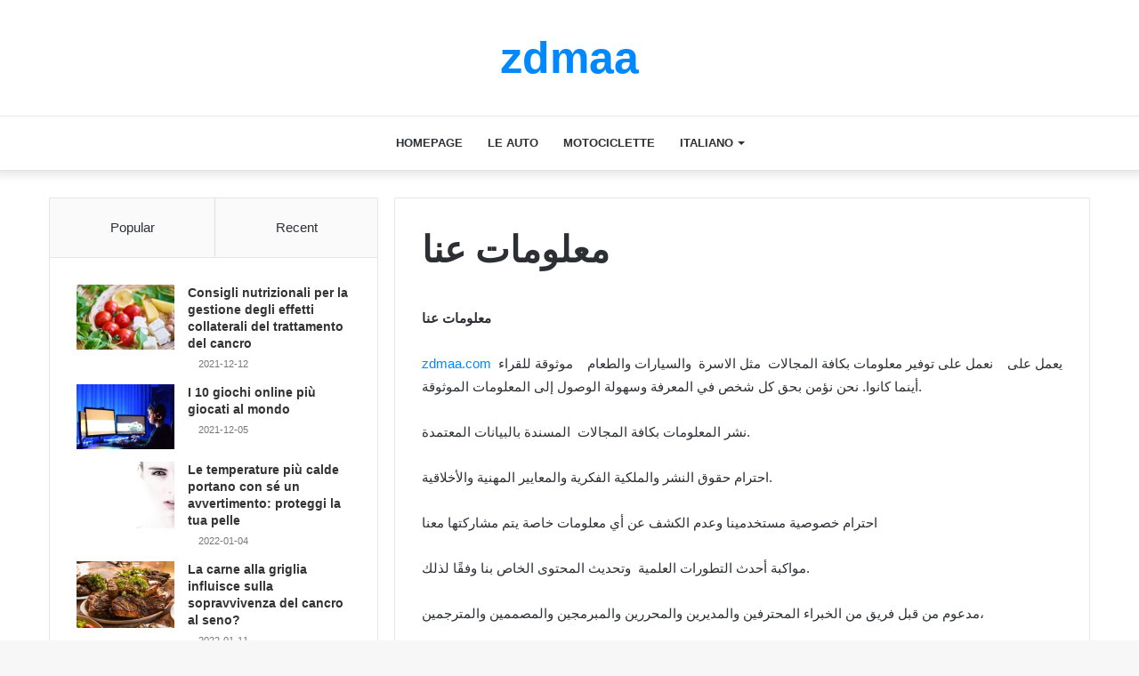

--- FILE ---
content_type: text/html; charset=UTF-8
request_url: https://zdmaa.com/it/about-us/
body_size: 31163
content:
<!DOCTYPE html><html lang="it-IT" class="" data-skin="light"><head><script data-no-optimize="1">var litespeed_docref=sessionStorage.getItem("litespeed_docref");litespeed_docref&&(Object.defineProperty(document,"referrer",{get:function(){return litespeed_docref}}),sessionStorage.removeItem("litespeed_docref"));</script> <meta name="google-adsense-account" content="ca-pub-1007278898878224"> <script type="litespeed/javascript" data-src="https://pagead2.googlesyndication.com/pagead/js/adsbygoogle.js?client=ca-pub-1007278898878224"
     crossorigin="anonymous"></script> <meta charset="UTF-8" /><link rel="profile" href="http://gmpg.org/xfn/11" /><meta http-equiv='x-dns-prefetch-control' content='on'><link rel='dns-prefetch' href='//cdnjs.cloudflare.com' /><link rel='dns-prefetch' href='//ajax.googleapis.com' /><link rel='dns-prefetch' href='//fonts.googleapis.com' /><link rel='dns-prefetch' href='//fonts.gstatic.com' /><link rel='dns-prefetch' href='//s.gravatar.com' /><link rel='dns-prefetch' href='//www.google-analytics.com' /><link rel='preload' as='font' href='https://zdmaa.com/wp-content/themes/jannah/assets/fonts/tielabs-fonticon/tielabs-fonticon.woff' type='font/woff' crossorigin='anonymous' /><link rel='preload' as='font' href='https://zdmaa.com/wp-content/themes/jannah/assets/fonts/fontawesome/fa-solid-900.woff2' type='font/woff2' crossorigin='anonymous' /><link rel='preload' as='font' href='https://zdmaa.com/wp-content/themes/jannah/assets/fonts/fontawesome/fa-brands-400.woff2' type='font/woff2' crossorigin='anonymous' /><link rel='preload' as='font' href='https://zdmaa.com/wp-content/themes/jannah/assets/fonts/fontawesome/fa-regular-400.woff2' type='font/woff2' crossorigin='anonymous' /><link rel='preload' as='script' href='https://ajax.googleapis.com/ajax/libs/webfont/1/webfont.js'><meta name='robots' content='index, follow, max-image-preview:large, max-snippet:-1, max-video-preview:-1' /><style>img:is([sizes="auto" i], [sizes^="auto," i]) { contain-intrinsic-size: 3000px 1500px }</style><title>معلومات عنا - zdmaa</title><link rel="canonical" href="https://zdmaa.com/ar/about-us/" /><meta property="og:locale" content="it_IT" /><meta property="og:type" content="article" /><meta property="og:title" content="معلومات عنا - zdmaa" /><meta property="og:description" content="معلومات عنا zdmaa.com  يعمل على    نعمل على توفير معلومات بكافة المجالات  مثل الاسرة  والسيارات والطعام    موثوقة للقراء أينما كانوا. نحن نؤمن بحق كل شخص في المعرفة وسهولة الوصول إلى المعلومات الموثوقة. نشر المعلومات بكافة المجالات  المسندة بالبيانات المعتمدة. احترام حقوق النشر والملكية الفكرية والمعايير المهنية والأخلاقية. احترام خصوصية مستخدمينا وعدم الكشف عن أي معلومات &hellip;" /><meta property="og:url" content="https://zdmaa.com/it/about-us/" /><meta property="og:site_name" content="zdmaa" /><meta name="twitter:card" content="summary_large_image" /> <script type="application/ld+json" class="yoast-schema-graph">{"@context":"https://schema.org","@graph":[{"@type":"WebPage","@id":"https://zdmaa.com/it/about-us/","url":"https://zdmaa.com/it/about-us/","name":"معلومات عنا - zdmaa","isPartOf":{"@id":"https://zdmaa.com/it/ro/#website"},"datePublished":"2022-01-04T19:40:03+00:00","breadcrumb":{"@id":"https://zdmaa.com/it/about-us/#breadcrumb"},"inLanguage":"it-IT","potentialAction":[{"@type":"ReadAction","target":["https://zdmaa.com/it/about-us/"]}]},{"@type":"BreadcrumbList","@id":"https://zdmaa.com/it/about-us/#breadcrumb","itemListElement":[{"@type":"ListItem","position":1,"name":"الرئيسية","item":"https://zdmaa.com/it/"},{"@type":"ListItem","position":2,"name":"معلومات عنا"}]},{"@type":"WebSite","@id":"https://zdmaa.com/it/ro/#website","url":"https://zdmaa.com/it/ro/","name":"zdmaa","description":"zdmaa","potentialAction":[{"@type":"SearchAction","target":{"@type":"EntryPoint","urlTemplate":"https://zdmaa.com/it/ro/?s={search_term_string}"},"query-input":{"@type":"PropertyValueSpecification","valueRequired":true,"valueName":"search_term_string"}}],"inLanguage":"it-IT"}]}</script> <link rel="alternate" type="application/rss+xml" title="zdmaa &raquo; Feed" href="https://zdmaa.com/it/feed/" /><link rel="alternate" type="application/rss+xml" title="zdmaa &raquo; Feed dei commenti" href="https://zdmaa.com/it/comments/feed/" /><style id="litespeed-ccss">:root{--wp--preset--aspect-ratio--square:1;--wp--preset--aspect-ratio--4-3:4/3;--wp--preset--aspect-ratio--3-4:3/4;--wp--preset--aspect-ratio--3-2:3/2;--wp--preset--aspect-ratio--2-3:2/3;--wp--preset--aspect-ratio--16-9:16/9;--wp--preset--aspect-ratio--9-16:9/16;--wp--preset--color--black:#000000;--wp--preset--color--cyan-bluish-gray:#abb8c3;--wp--preset--color--white:#ffffff;--wp--preset--color--pale-pink:#f78da7;--wp--preset--color--vivid-red:#cf2e2e;--wp--preset--color--luminous-vivid-orange:#ff6900;--wp--preset--color--luminous-vivid-amber:#fcb900;--wp--preset--color--light-green-cyan:#7bdcb5;--wp--preset--color--vivid-green-cyan:#00d084;--wp--preset--color--pale-cyan-blue:#8ed1fc;--wp--preset--color--vivid-cyan-blue:#0693e3;--wp--preset--color--vivid-purple:#9b51e0;--wp--preset--gradient--vivid-cyan-blue-to-vivid-purple:linear-gradient(135deg,rgba(6,147,227,1) 0%,rgb(155,81,224) 100%);--wp--preset--gradient--light-green-cyan-to-vivid-green-cyan:linear-gradient(135deg,rgb(122,220,180) 0%,rgb(0,208,130) 100%);--wp--preset--gradient--luminous-vivid-amber-to-luminous-vivid-orange:linear-gradient(135deg,rgba(252,185,0,1) 0%,rgba(255,105,0,1) 100%);--wp--preset--gradient--luminous-vivid-orange-to-vivid-red:linear-gradient(135deg,rgba(255,105,0,1) 0%,rgb(207,46,46) 100%);--wp--preset--gradient--very-light-gray-to-cyan-bluish-gray:linear-gradient(135deg,rgb(238,238,238) 0%,rgb(169,184,195) 100%);--wp--preset--gradient--cool-to-warm-spectrum:linear-gradient(135deg,rgb(74,234,220) 0%,rgb(151,120,209) 20%,rgb(207,42,186) 40%,rgb(238,44,130) 60%,rgb(251,105,98) 80%,rgb(254,248,76) 100%);--wp--preset--gradient--blush-light-purple:linear-gradient(135deg,rgb(255,206,236) 0%,rgb(152,150,240) 100%);--wp--preset--gradient--blush-bordeaux:linear-gradient(135deg,rgb(254,205,165) 0%,rgb(254,45,45) 50%,rgb(107,0,62) 100%);--wp--preset--gradient--luminous-dusk:linear-gradient(135deg,rgb(255,203,112) 0%,rgb(199,81,192) 50%,rgb(65,88,208) 100%);--wp--preset--gradient--pale-ocean:linear-gradient(135deg,rgb(255,245,203) 0%,rgb(182,227,212) 50%,rgb(51,167,181) 100%);--wp--preset--gradient--electric-grass:linear-gradient(135deg,rgb(202,248,128) 0%,rgb(113,206,126) 100%);--wp--preset--gradient--midnight:linear-gradient(135deg,rgb(2,3,129) 0%,rgb(40,116,252) 100%);--wp--preset--font-size--small:13px;--wp--preset--font-size--medium:20px;--wp--preset--font-size--large:36px;--wp--preset--font-size--x-large:42px;--wp--preset--spacing--20:0.44rem;--wp--preset--spacing--30:0.67rem;--wp--preset--spacing--40:1rem;--wp--preset--spacing--50:1.5rem;--wp--preset--spacing--60:2.25rem;--wp--preset--spacing--70:3.38rem;--wp--preset--spacing--80:5.06rem;--wp--preset--shadow--natural:6px 6px 9px rgba(0, 0, 0, 0.2);--wp--preset--shadow--deep:12px 12px 50px rgba(0, 0, 0, 0.4);--wp--preset--shadow--sharp:6px 6px 0px rgba(0, 0, 0, 0.2);--wp--preset--shadow--outlined:6px 6px 0px -3px rgba(255, 255, 255, 1), 6px 6px rgba(0, 0, 0, 1);--wp--preset--shadow--crisp:6px 6px 0px rgba(0, 0, 0, 1)}ul .wpml-ls-menu-item a{display:flex;align-items:center}html{-ms-touch-action:manipulation;touch-action:manipulation;-webkit-text-size-adjust:100%;-ms-text-size-adjust:100%}article,aside,header,nav{display:block}a{background-color:#fff0}strong{font-weight:inherit}strong{font-weight:600}img{border-style:none}button,input{font:inherit}button,input{overflow:visible}button,input{margin:0}button{text-transform:none}button,[type="submit"]{-webkit-appearance:button}button::-moz-focus-inner,input::-moz-focus-inner{border:0;padding:0}button:-moz-focusring,input:-moz-focusring{outline:1px dotted ButtonText}[type="search"]{-webkit-appearance:textfield}[type="search"]::-webkit-search-cancel-button,[type="search"]::-webkit-search-decoration{-webkit-appearance:none}*{padding:0;margin:0;list-style:none;border:0;outline:none;box-sizing:border-box}*:before,*:after{box-sizing:border-box}body{background:#F7F7F7;color:#2c2f34;font-family:-apple-system,BlinkMacSystemFont,"Segoe UI",Roboto,Oxygen,Oxygen-Sans,Ubuntu,Cantarell,"Helvetica Neue","Open Sans",Arial,sans-serif;font-size:13px;line-height:21px}h1,h3{line-height:1.4;font-weight:600}h1{font-size:41px;font-weight:700}h3{font-size:23px}a{color:#333;text-decoration:none}img{max-width:100%;height:auto}p{line-height:21px}.screen-reader-text{clip:rect(1px,1px,1px,1px);position:absolute!important;height:1px;width:1px;overflow:hidden}.tie-icon:before,[class^="tie-icon-"],[class*=" tie-icon-"]{font-family:"tiefonticon"!important;speak:never;font-style:normal;font-weight:400;font-variant:normal;text-transform:none;line-height:1;-webkit-font-smoothing:antialiased;-moz-osx-font-smoothing:grayscale;display:inline-block}body.tie-no-js a.remove,body.tie-no-js .menu-sub-content{display:none!important}body.tie-no-js .tie-icon:before,body.tie-no-js [class^="tie-icon-"],body.tie-no-js [class*=" tie-icon-"]{visibility:hidden!important}body.tie-no-js [class^="tie-icon-"]:before,body.tie-no-js [class*=" tie-icon-"]:before{content:""}.tie-popup{display:none}.container{margin-right:auto;margin-left:auto;padding-left:15px;padding-right:15px}.container:after{content:"";display:table;clear:both}@media (min-width:768px){.container{width:100%}}@media (min-width:1200px){.container{max-width:1200px}}.tie-row{margin-left:-15px;margin-right:-15px}.tie-row:after{content:"";display:table;clear:both}.tie-col-md-4,.tie-col-md-8,.tie-col-xs-12{position:relative;min-height:1px;padding-left:15px;padding-right:15px}.tie-col-xs-12{float:left}.tie-col-xs-12{width:100%}@media (min-width:992px){.tie-col-md-4,.tie-col-md-8{float:left}.tie-col-md-4{width:33.33333%}.tie-col-md-8{width:66.66667%}}.tie-alignleft{float:left}.clearfix:before,.clearfix:after{content:" ";display:block;height:0;overflow:hidden}.clearfix:after{clear:both}.tie-container,#tie-wrapper{height:100%;min-height:650px}.tie-container{position:relative;overflow:hidden}#tie-wrapper{background:#fff;position:relative;z-index:108;height:100%;margin:0 auto}.container-wrapper{background:#fff;border:1px solid rgb(0 0 0/.1);border-radius:2px;padding:30px}#content{margin-top:30px}@media (max-width:991px){#content{margin-top:15px}}.site-content{-ms-word-wrap:break-word;word-wrap:break-word}.theme-header{background:#fff;position:relative;z-index:999}.theme-header:after{content:"";display:table;clear:both}.theme-header.has-shadow{box-shadow:0 0 10px 5px rgb(0 0 0/.1)}.logo-row{position:relative}#logo{margin-top:40px;margin-bottom:40px;display:block;float:left}#logo a{display:inline-block}#logo.text-logo a{color:#08f}.logo-text{font-size:50px;line-height:50px;font-weight:700}@media (max-width:670px){.logo-text{font-size:30px}}.header-layout-2 #logo{float:none;text-align:center}.header-layout-2 .logo-container{width:100%;float:none}@media (max-width:991px){#theme-header.has-normal-width-logo #logo{margin:14px 0!important;text-align:left;line-height:1}}@media (max-width:991px){#theme-header.mobile-header-default:not(.header-layout-1) #logo{-webkit-flex-grow:10;-ms-flex-positive:10;flex-grow:10}}.components{float:right}.components>li{position:relative;float:right;list-style:none}.components>li>a{display:block;position:relative;width:30px;text-align:center;line-height:inherit;font-size:16px}.header-layout-2 #menu-components-wrap{display:-webkit-flex;display:-ms-flexbox;display:flex;-webkit-justify-content:center;-ms-flex-pack:center;justify-content:center}@media (max-width:991px){.logo-container{border-width:0;display:-webkit-flex;display:-ms-flexbox;display:flex;-webkit-flex-flow:row nowrap;-ms-flex-flow:row nowrap;flex-flow:row nowrap;-webkit-align-items:center;-ms-flex-align:center;align-items:center;-webkit-justify-content:space-between;-ms-flex-pack:justify;justify-content:space-between}}.mobile-header-components{display:none;z-index:10;height:30px;line-height:30px;-webkit-flex-wrap:nowrap;-ms-flex-wrap:nowrap;flex-wrap:nowrap;-webkit-flex:1 1 0%;-ms-flex:1 1 0%;flex:1 1 0%}.mobile-header-components .components{float:none;display:-webkit-flex!important;display:-ms-flexbox!important;display:flex!important;-webkit-justify-content:stretch;-ms-flex-pack:stretch;justify-content:stretch}.mobile-header-components .components li.custom-menu-link{display:inline-block;float:none}.mobile-header-components .components li.custom-menu-link>a{width:20px;padding-bottom:15px}.mobile-header-components [class^="tie-icon-"]{font-size:18px;width:20px;height:20px;vertical-align:middle}.mobile-header-components .tie-mobile-menu-icon{font-size:20px}.mobile-header-components .nav-icon{display:inline-block;width:20px;height:2px;background-color:#2c2f34;position:relative;top:-4px}.mobile-header-components .nav-icon:before,.mobile-header-components .nav-icon:after{position:absolute;right:0;background-color:#2c2f34;content:"";display:block;width:100%;height:100%;-webkit-transform:translateZ(0);transform:translateZ(0);-webkit-backface-visibility:hidden;backface-visibility:hidden}.mobile-header-components .nav-icon:before{-webkit-transform:translateY(-7px);-ms-transform:translateY(-7px);transform:translateY(-7px)}.mobile-header-components .nav-icon:after{-webkit-transform:translateY(7px);-ms-transform:translateY(7px);transform:translateY(7px)}#mobile-header-components-area_1 .components li.custom-menu-link>a{margin-right:15px}#mobile-header-components-area_2 .components{-webkit-flex-direction:row-reverse;-ms-flex-direction:row-reverse;flex-direction:row-reverse}#mobile-header-components-area_2 .components li.custom-menu-link>a{margin-left:15px}@media (max-width:991px){.logo-container:before,.logo-container:after{height:1px}#tie-body #mobile-container,.mobile-header-components{display:block}}@media (max-width:991px){.theme-header .components{display:none}}.main-nav-wrapper{position:relative;z-index:4}.main-nav{position:relative;border:1px solid rgb(0 0 0/.1);border-width:1px 0}.main-menu-wrapper{border:0 solid rgb(0 0 0/.1);position:relative}@media (min-width:992px){.header-menu{float:left}.header-menu .menu li{display:block;float:left}.header-menu .menu a{display:block;position:relative}.header-menu .menu .sub-menu a{padding:8px 10px}.header-menu .menu ul{box-shadow:0 2px 5px rgb(0 0 0/.1)}.header-menu .menu ul li{position:relative}.header-menu .menu ul a{border-width:0 0 1px}#main-nav{z-index:9;line-height:60px}.main-menu .menu>li>a{padding:0 14px;font-size:13px;font-weight:600}.main-menu .menu>li>.menu-sub-content{border-top:2px solid #08f}.main-menu .menu ul{line-height:20px;z-index:1}.main-menu .menu-sub-content{display:none;padding:15px;width:230px;position:absolute;box-shadow:0 2px 2px rgb(0 0 0/.15)}.main-menu .menu-sub-content a{width:200px}.main-nav-light .main-nav{background-color:#fff;color:#2c2f34}.main-nav-light .main-nav .menu-sub-content{background:#fff}.main-nav-light .main-nav .menu a{color:#2c2f34}}@media (min-width:992px){.menu-item-has-children>a:before{content:"";position:absolute;right:12px;margin-top:2px;top:50%;bottom:auto;-webkit-transform:translateY(-50%);-ms-transform:translateY(-50%);transform:translateY(-50%);width:0;height:0;border:4px solid #fff0;border-top:4px solid #fff}.menu>.menu-item-has-children:not(.is-icon-only)>a{padding-right:25px}.main-nav-light .main-nav .menu-item-has-children>a:before{border-top-color:#2c2f34}}@media only screen and (min-width:992px) and (max-width:1100px){.main-nav .menu>li:not(.is-icon-only)>a{padding-left:7px;padding-right:7px}.main-nav .menu>li:not(.is-icon-only)>a:before{display:none}}@media (max-width:991px){#tie-wrapper header#theme-header{box-shadow:none;background:transparent!important}.logo-container{border-width:0;box-shadow:0 3px 7px 0 rgb(0 0 0/.1)}.logo-container{background-color:#fff}.header-layout-2 .main-nav-wrapper{display:none}.main-menu-wrapper .tie-alignleft{width:100%}}@media (min-width:992px){.theme-header .logo-row>div{height:auto!important}}@media (max-width:767px){.magazine1:not(.has-builder):not(.error404) .main-content,.magazine1:not(.has-builder):not(.error404) .sidebar{padding-left:0;padding-right:0}}input{border:1px solid rgb(0 0 0/.1);color:#2c2f34;font-size:13px;outline:none;padding:5px;line-height:23px;border-radius:2px;max-width:100%;background-color:#fff0}input:not([type="checkbox"]):not([type="radio"]){-webkit-appearance:none;-moz-appearance:none;appearance:none;outline:none}@media (max-width:767px){input:not([type="submit"]){font-size:16px!important}}[type="submit"]{width:auto;position:relative;background-color:#08f;color:#fff;padding:7px 15px;margin:0;font-weight:400;font-size:13px;display:inline-block;text-align:center;line-height:21px;border:none;text-decoration:none;vertical-align:middle;border-radius:2px;-webkit-appearance:none;-moz-appearance:none;appearance:none}.background-overlay{background-attachment:fixed}.sidebar-left .main-content{float:right;padding-left:5px}.sidebar-left .sidebar{float:left}@media (min-width:992px){.sidebar-left.magazine1 .main-content{padding-left:3px}}.post-thumb{position:relative;height:100%;display:block;-webkit-backface-visibility:hidden;backface-visibility:hidden;-webkit-transform:rotate(0);-ms-transform:rotate(0);transform:rotate(0)}.post-thumb img{width:100%;display:block}.post-meta{margin:10px 0 8px;font-size:12px;overflow:hidden}.post-meta{color:#767676}.post-meta .meta-item{margin-right:8px;display:inline-block}.post-meta .meta-item.tie-icon:before{padding-right:3px}.post-meta .meta-item.date:before{content:""}.social-icons-item{float:right;margin-left:6px;position:relative}.social-icons-item .social-link span{color:#2c2f34}.social-icons-widget .social-icons-item .social-link{width:24px;height:24px;line-height:24px;padding:0;display:block;text-align:center;border-radius:2px}.social-icons-item .facebook-social-icon{background-color:#4080FF!important}.social-icons-item .facebook-social-icon span{color:#4080FF}.social-icons-item .twitter-social-icon{background-color:#40bff5!important}.social-icons-item .twitter-social-icon span{color:#40bff5}.social-icons-item .instagram-social-icon{background-color:#c13584!important}.social-icons-item .instagram-social-icon span{color:#c13584}.social-icons-item .youtube-social-icon{background-color:#ef4e41!important}.social-icons-item .youtube-social-icon span{color:#ef4e41}ul:not(.solid-social-icons) .social-icons-item a:not(:hover){background-color:transparent!important}.solid-social-icons .social-link{background-color:#2c2f34}.dark-skin .solid-social-icons .social-link{background-color:#27292d;border-color:#27292d}.solid-social-icons .social-link span{color:#ffffff!important}.entry-header{padding:30px 30px 0;margin-bottom:20px}@media (max-width:991px){.entry-header{padding:20px 20px 0}}.entry{line-height:26px;font-size:15px}.entry p{margin-bottom:25px;line-height:26px}.entry p:last-child{margin:0}@media (max-width:767px){.container-wrapper,.entry-content{padding:20px 15px}}#mobile-container{display:none;padding:10px 30px 30px}#mobile-menu{margin-bottom:20px;position:relative;padding-top:15px}#mobile-social-icons{margin-bottom:15px}#mobile-social-icons ul{text-align:center;overflow:hidden}#mobile-social-icons ul .social-icons-item{float:none;display:inline-block}#mobile-social-icons .social-icons-item{margin:0}#mobile-social-icons .social-icons-item .social-link{background:#fff0;border:none}#mobile-search .search-form{overflow:hidden}#mobile-search .search-form:after{position:absolute;content:"";font-family:"tiefonticon";top:4px;right:10px;line-height:30px;width:30px;font-size:16px;border-radius:50%;text-align:center;color:#fff}#mobile-search .search-field{background-color:rgb(0 0 0/.05);border-color:rgb(255 255 255/.1);color:#fff;width:100%;border-radius:50px;padding:7px 45px 7px 20px}#mobile-search .search-submit{background:#fff0;font-size:0;width:35px;height:38px;position:absolute;top:0;right:5px;z-index:1}#mobile-search input::-webkit-input-placeholder{color:rgb(255 255 255/.6)}#mobile-search input::-moz-placeholder{color:rgb(255 255 255/.6)}#mobile-search input:-moz-placeholder{color:rgb(255 255 255/.6)}#mobile-search input:-ms-input-placeholder{color:rgb(255 255 255/.6)}.tabs{max-height:75px;width:100%;padding:0;border:1px solid rgb(0 0 0/.1);border-width:0 0 1px;display:-webkit-flex;display:-ms-flexbox;display:flex;-webkit-flex-flow:row wrap;-ms-flex-flow:row wrap;flex-flow:row wrap}.tabs li{display:inline-block;position:relative;padding:0!important}.tabs a{background:rgb(0 0 0/.02);display:block;text-align:center;border:1px solid rgb(0 0 0/.1);border-width:0 1px 1px 0;font-size:15px}.tabs a:not(:hover){color:#2c2f34}.tabs>li>a{line-height:65px;padding:0 15px;border-bottom-color:#fff0}.tab-content{padding:30px;display:none}.tab-content{position:relative}@media (max-width:767px){.tab-content{padding:20px}}.tab-content-elements li{opacity:0}.tab-content:not(.is-not-active):first-of-type{display:block}.tab-content:not(.is-not-active):first-of-type .tab-content-elements li{opacity:1}.tabs-container-wrapper{padding:0!important}.normal-side .tabs{display:-webkit-flex;display:-ms-flexbox;display:flex}.normal-side .tabs li{-webkit-flex-grow:1;-ms-flex-positive:1;flex-grow:1}.normal-side .tabs a{overflow:hidden;text-overflow:ellipsis;white-space:nowrap;padding:0 10px!important}.normal-side .tabs li:last-child a{border-right-width:0}@media (max-width:320px){.normal-side .tabs{max-height:none;border-bottom:0}.normal-side .tabs li{display:block;width:100%;float:none}.normal-side .tabs a{border-bottom-color:rgb(0 0 0/.1);border-width:0 0 1px}}.page .entry-header-outer{padding-bottom:0}.page .entry-content{padding-top:30px}#tie-wrapper:after{position:absolute;z-index:1000;top:-10%;left:-50%;width:0;height:0;background:rgb(0 0 0/.2);content:"";opacity:0}.side-aside{position:fixed;top:0;z-index:111;visibility:hidden;width:350px;max-width:100%;height:100%;background:#161619;background-repeat:no-repeat;background-position:center top;background-size:cover;overflow-y:auto}@media (min-width:992px){.side-aside{right:0;-webkit-transform:translate(350px,0);-ms-transform:translate(350px,0);transform:translate(350px,0)}.side-aside:not(.slide-sidebar-desktop){display:none}}@media (max-width:991px){.side-aside.appear-from-left{left:0;-webkit-transform:translate(-100%,0);-ms-transform:translate(-100%,0);transform:translate(-100%,0)}.side-aside.is-fullwidth{width:100%}}.is-desktop .side-aside .has-custom-scroll{padding:50px 0 0}.side-aside:after{position:absolute;top:0;left:0;width:100%;height:100%;background:rgb(0 0 0/.2);content:"";opacity:1}.dark-skin{background-color:#1f2024;color:#fff}.dark-skin input:not([type="submit"]){color:#ccc}.dark-skin a:not(:hover){color:#fff}.dark-skin input:not([type=submit]){border-color:rgb(255 255 255/.1)}.sidebar .container-wrapper{margin-bottom:30px}@media (max-width:991px){.sidebar .container-wrapper{margin-bottom:15px}}@media (max-width:991px){.has-sidebar .sidebar{margin-top:15px}}.post-widget-body{padding-left:125px}.post-widget-body .post-title{font-size:14px;line-height:1.4;margin-bottom:5px}.post-widget-thumbnail{float:left;margin-right:15px;position:relative}.post-widget-thumbnail img.tie-small-image{width:110px}.widget li{padding:6px 0}.widget li:first-child{padding-top:0}.widget li:last-child{padding-bottom:0;border-bottom:0}.widget li:after{clear:both;display:table;content:""}.widget .post-meta{margin:2px 0 0;font-size:11px;line-height:17px}form.search-form{overflow:auto;position:relative;width:100%;margin-top:10px}.search-field{float:left;width:73%;padding:8px 15px}.search-submit[type="submit"]{float:right;padding:10px 5px;margin-left:2%;width:25%}li.widget-post-list{padding:7px 0;position:relative}.social-icons-widget ul{margin:0-3px}.social-icons-widget .social-icons-item{float:left;margin:3px;border-bottom:0;padding:0}.social-icons-widget .social-icons-item .social-link{width:40px;height:40px;line-height:40px;font-size:18px}@media (max-width:479px){.social-icons-widget .social-icons-item{float:none;display:inline-block}}a.remove{position:absolute;top:0;right:0;display:block;speak:never;-webkit-font-smoothing:antialiased;-moz-osx-font-smoothing:grayscale;width:20px;height:20px;display:block;line-height:20px;text-align:center;font-size:15px}a.remove:before{content:"";font-family:"tiefonticon";color:#e74c3c}a.remove.big-btn{width:25px;height:25px;line-height:25px;font-size:22px}a.remove.light-btn:not(:hover):before{color:#fff}.side-aside a.remove{z-index:1;top:15px;left:50%;right:auto;-webkit-transform:translateX(-50%);-ms-transform:translateX(-50%);transform:translateX(-50%)}.tie-popup a.remove{-webkit-transform:scale(.2);-ms-transform:scale(.2);transform:scale(.2);opacity:0;top:15px;right:15px;z-index:1}.theiaStickySidebar:after{content:"";display:table;clear:both}.side-aside,.has-custom-scroll{overflow-x:hidden;scrollbar-width:thin}.side-aside::-webkit-scrollbar,.has-custom-scroll::-webkit-scrollbar{width:5px}.side-aside::-webkit-scrollbar-track,.has-custom-scroll::-webkit-scrollbar-track{background:#fff0}.side-aside::-webkit-scrollbar-thumb,.has-custom-scroll::-webkit-scrollbar-thumb{border-radius:20px;background:rgb(0 0 0/.2)}.dark-skin .has-custom-scroll::-webkit-scrollbar-thumb{background:#000}.tie-popup{position:fixed;z-index:99999;left:0;top:0;height:100%;width:100%;background-color:rgb(0 0 0/.9);display:none;-webkit-perspective:600px;perspective:600px}.pop-up-live-search{will-change:transform,opacity;-webkit-transform:scale(.7);-ms-transform:scale(.7);transform:scale(.7);opacity:0}.tie-popup-search-wrap::-webkit-input-placeholder{color:#fff}.tie-popup-search-wrap::-moz-placeholder{color:#fff}.tie-popup-search-wrap:-moz-placeholder{color:#fff}.tie-popup-search-wrap:-ms-input-placeholder{color:#fff}.tie-popup-search-wrap form{position:relative;height:80px;margin-bottom:20px}.popup-search-wrap-inner{position:relative;padding:80px 15px 0;margin:0 auto;max-width:800px}input.tie-popup-search-input{width:100%;height:80px;line-height:80px;background:rgb(0 0 0/.7)!important;font-weight:500;font-size:22px;border:0;padding-right:80px;padding-left:30px;color:#fff}button.tie-popup-search-submit{font-size:28px;color:#666;position:absolute;right:10px;top:20px;background:transparent!important}#tie-popup-search-mobile .popup-search-wrap-inner{padding-top:50px}#tie-popup-search-mobile input.tie-popup-search-input{height:50px;line-height:1;padding-left:20px;padding-right:50px}#tie-popup-search-mobile button.tie-popup-search-submit{font-size:16px;top:9px;right:0}.tie-icon-facebook:before{content:""}.tie-icon-search:before{content:""}.tie-icon-search:before{content:""}.tie-icon-twitter:before{content:""}.tie-icon-youtube:before{content:""}.tie-icon-instagram:before{content:""}.tie-icon-facebook:before{content:""}.post-content.container-wrapper{padding:0}.entry-header{font-size:45px;line-height:1.2}@media (max-width:767px){.entry-header{font-size:28px}}.entry-header .entry-title{margin-bottom:15px}@media (max-width:767px){.entry-header .entry-title{font-size:28px}}.post-layout-1 div.entry-content{padding-top:0}.post-layout-1 .entry-header-outer{padding:30px 30px 20px}@media (max-width:767px){.post-layout-1 .entry-header-outer{padding:20px}}.post-layout-1 .entry-header{padding:0;margin:0}.entry-content{padding:0 30px 30px}@media (max-width:767px){.entry-content{padding-right:15px;padding-left:15px}}.entry a{color:#08f}#main-nav .main-menu>ul>li>a{text-transform:uppercase}@media (max-width:991px){.side-aside.dark-skin{background:#2f88d6;background:-webkit-linear-gradient(135deg,#5933a2,#2f88d6);background:-moz-linear-gradient(135deg,#5933a2,#2f88d6);background:-o-linear-gradient(135deg,#5933a2,#2f88d6);background:linear-gradient(135deg,#2f88d6,#5933a2)}}</style><link rel="preload" data-asynced="1" data-optimized="2" as="style" onload="this.onload=null;this.rel='stylesheet'" href="https://zdmaa.com/wp-content/litespeed/ucss/33fc3670f88d1df784ec2f18c40271e5.css?ver=902fe" /><script data-optimized="1" type="litespeed/javascript" data-src="https://zdmaa.com/wp-content/plugins/litespeed-cache/assets/js/css_async.min.js"></script> <style id='classic-theme-styles-inline-css' type='text/css'>/*! This file is auto-generated */
.wp-block-button__link{color:#fff;background-color:#32373c;border-radius:9999px;box-shadow:none;text-decoration:none;padding:calc(.667em + 2px) calc(1.333em + 2px);font-size:1.125em}.wp-block-file__button{background:#32373c;color:#fff;text-decoration:none}</style><style id='global-styles-inline-css' type='text/css'>:root{--wp--preset--aspect-ratio--square: 1;--wp--preset--aspect-ratio--4-3: 4/3;--wp--preset--aspect-ratio--3-4: 3/4;--wp--preset--aspect-ratio--3-2: 3/2;--wp--preset--aspect-ratio--2-3: 2/3;--wp--preset--aspect-ratio--16-9: 16/9;--wp--preset--aspect-ratio--9-16: 9/16;--wp--preset--color--black: #000000;--wp--preset--color--cyan-bluish-gray: #abb8c3;--wp--preset--color--white: #ffffff;--wp--preset--color--pale-pink: #f78da7;--wp--preset--color--vivid-red: #cf2e2e;--wp--preset--color--luminous-vivid-orange: #ff6900;--wp--preset--color--luminous-vivid-amber: #fcb900;--wp--preset--color--light-green-cyan: #7bdcb5;--wp--preset--color--vivid-green-cyan: #00d084;--wp--preset--color--pale-cyan-blue: #8ed1fc;--wp--preset--color--vivid-cyan-blue: #0693e3;--wp--preset--color--vivid-purple: #9b51e0;--wp--preset--gradient--vivid-cyan-blue-to-vivid-purple: linear-gradient(135deg,rgba(6,147,227,1) 0%,rgb(155,81,224) 100%);--wp--preset--gradient--light-green-cyan-to-vivid-green-cyan: linear-gradient(135deg,rgb(122,220,180) 0%,rgb(0,208,130) 100%);--wp--preset--gradient--luminous-vivid-amber-to-luminous-vivid-orange: linear-gradient(135deg,rgba(252,185,0,1) 0%,rgba(255,105,0,1) 100%);--wp--preset--gradient--luminous-vivid-orange-to-vivid-red: linear-gradient(135deg,rgba(255,105,0,1) 0%,rgb(207,46,46) 100%);--wp--preset--gradient--very-light-gray-to-cyan-bluish-gray: linear-gradient(135deg,rgb(238,238,238) 0%,rgb(169,184,195) 100%);--wp--preset--gradient--cool-to-warm-spectrum: linear-gradient(135deg,rgb(74,234,220) 0%,rgb(151,120,209) 20%,rgb(207,42,186) 40%,rgb(238,44,130) 60%,rgb(251,105,98) 80%,rgb(254,248,76) 100%);--wp--preset--gradient--blush-light-purple: linear-gradient(135deg,rgb(255,206,236) 0%,rgb(152,150,240) 100%);--wp--preset--gradient--blush-bordeaux: linear-gradient(135deg,rgb(254,205,165) 0%,rgb(254,45,45) 50%,rgb(107,0,62) 100%);--wp--preset--gradient--luminous-dusk: linear-gradient(135deg,rgb(255,203,112) 0%,rgb(199,81,192) 50%,rgb(65,88,208) 100%);--wp--preset--gradient--pale-ocean: linear-gradient(135deg,rgb(255,245,203) 0%,rgb(182,227,212) 50%,rgb(51,167,181) 100%);--wp--preset--gradient--electric-grass: linear-gradient(135deg,rgb(202,248,128) 0%,rgb(113,206,126) 100%);--wp--preset--gradient--midnight: linear-gradient(135deg,rgb(2,3,129) 0%,rgb(40,116,252) 100%);--wp--preset--font-size--small: 13px;--wp--preset--font-size--medium: 20px;--wp--preset--font-size--large: 36px;--wp--preset--font-size--x-large: 42px;--wp--preset--spacing--20: 0.44rem;--wp--preset--spacing--30: 0.67rem;--wp--preset--spacing--40: 1rem;--wp--preset--spacing--50: 1.5rem;--wp--preset--spacing--60: 2.25rem;--wp--preset--spacing--70: 3.38rem;--wp--preset--spacing--80: 5.06rem;--wp--preset--shadow--natural: 6px 6px 9px rgba(0, 0, 0, 0.2);--wp--preset--shadow--deep: 12px 12px 50px rgba(0, 0, 0, 0.4);--wp--preset--shadow--sharp: 6px 6px 0px rgba(0, 0, 0, 0.2);--wp--preset--shadow--outlined: 6px 6px 0px -3px rgba(255, 255, 255, 1), 6px 6px rgba(0, 0, 0, 1);--wp--preset--shadow--crisp: 6px 6px 0px rgba(0, 0, 0, 1);}:where(.is-layout-flex){gap: 0.5em;}:where(.is-layout-grid){gap: 0.5em;}body .is-layout-flex{display: flex;}.is-layout-flex{flex-wrap: wrap;align-items: center;}.is-layout-flex > :is(*, div){margin: 0;}body .is-layout-grid{display: grid;}.is-layout-grid > :is(*, div){margin: 0;}:where(.wp-block-columns.is-layout-flex){gap: 2em;}:where(.wp-block-columns.is-layout-grid){gap: 2em;}:where(.wp-block-post-template.is-layout-flex){gap: 1.25em;}:where(.wp-block-post-template.is-layout-grid){gap: 1.25em;}.has-black-color{color: var(--wp--preset--color--black) !important;}.has-cyan-bluish-gray-color{color: var(--wp--preset--color--cyan-bluish-gray) !important;}.has-white-color{color: var(--wp--preset--color--white) !important;}.has-pale-pink-color{color: var(--wp--preset--color--pale-pink) !important;}.has-vivid-red-color{color: var(--wp--preset--color--vivid-red) !important;}.has-luminous-vivid-orange-color{color: var(--wp--preset--color--luminous-vivid-orange) !important;}.has-luminous-vivid-amber-color{color: var(--wp--preset--color--luminous-vivid-amber) !important;}.has-light-green-cyan-color{color: var(--wp--preset--color--light-green-cyan) !important;}.has-vivid-green-cyan-color{color: var(--wp--preset--color--vivid-green-cyan) !important;}.has-pale-cyan-blue-color{color: var(--wp--preset--color--pale-cyan-blue) !important;}.has-vivid-cyan-blue-color{color: var(--wp--preset--color--vivid-cyan-blue) !important;}.has-vivid-purple-color{color: var(--wp--preset--color--vivid-purple) !important;}.has-black-background-color{background-color: var(--wp--preset--color--black) !important;}.has-cyan-bluish-gray-background-color{background-color: var(--wp--preset--color--cyan-bluish-gray) !important;}.has-white-background-color{background-color: var(--wp--preset--color--white) !important;}.has-pale-pink-background-color{background-color: var(--wp--preset--color--pale-pink) !important;}.has-vivid-red-background-color{background-color: var(--wp--preset--color--vivid-red) !important;}.has-luminous-vivid-orange-background-color{background-color: var(--wp--preset--color--luminous-vivid-orange) !important;}.has-luminous-vivid-amber-background-color{background-color: var(--wp--preset--color--luminous-vivid-amber) !important;}.has-light-green-cyan-background-color{background-color: var(--wp--preset--color--light-green-cyan) !important;}.has-vivid-green-cyan-background-color{background-color: var(--wp--preset--color--vivid-green-cyan) !important;}.has-pale-cyan-blue-background-color{background-color: var(--wp--preset--color--pale-cyan-blue) !important;}.has-vivid-cyan-blue-background-color{background-color: var(--wp--preset--color--vivid-cyan-blue) !important;}.has-vivid-purple-background-color{background-color: var(--wp--preset--color--vivid-purple) !important;}.has-black-border-color{border-color: var(--wp--preset--color--black) !important;}.has-cyan-bluish-gray-border-color{border-color: var(--wp--preset--color--cyan-bluish-gray) !important;}.has-white-border-color{border-color: var(--wp--preset--color--white) !important;}.has-pale-pink-border-color{border-color: var(--wp--preset--color--pale-pink) !important;}.has-vivid-red-border-color{border-color: var(--wp--preset--color--vivid-red) !important;}.has-luminous-vivid-orange-border-color{border-color: var(--wp--preset--color--luminous-vivid-orange) !important;}.has-luminous-vivid-amber-border-color{border-color: var(--wp--preset--color--luminous-vivid-amber) !important;}.has-light-green-cyan-border-color{border-color: var(--wp--preset--color--light-green-cyan) !important;}.has-vivid-green-cyan-border-color{border-color: var(--wp--preset--color--vivid-green-cyan) !important;}.has-pale-cyan-blue-border-color{border-color: var(--wp--preset--color--pale-cyan-blue) !important;}.has-vivid-cyan-blue-border-color{border-color: var(--wp--preset--color--vivid-cyan-blue) !important;}.has-vivid-purple-border-color{border-color: var(--wp--preset--color--vivid-purple) !important;}.has-vivid-cyan-blue-to-vivid-purple-gradient-background{background: var(--wp--preset--gradient--vivid-cyan-blue-to-vivid-purple) !important;}.has-light-green-cyan-to-vivid-green-cyan-gradient-background{background: var(--wp--preset--gradient--light-green-cyan-to-vivid-green-cyan) !important;}.has-luminous-vivid-amber-to-luminous-vivid-orange-gradient-background{background: var(--wp--preset--gradient--luminous-vivid-amber-to-luminous-vivid-orange) !important;}.has-luminous-vivid-orange-to-vivid-red-gradient-background{background: var(--wp--preset--gradient--luminous-vivid-orange-to-vivid-red) !important;}.has-very-light-gray-to-cyan-bluish-gray-gradient-background{background: var(--wp--preset--gradient--very-light-gray-to-cyan-bluish-gray) !important;}.has-cool-to-warm-spectrum-gradient-background{background: var(--wp--preset--gradient--cool-to-warm-spectrum) !important;}.has-blush-light-purple-gradient-background{background: var(--wp--preset--gradient--blush-light-purple) !important;}.has-blush-bordeaux-gradient-background{background: var(--wp--preset--gradient--blush-bordeaux) !important;}.has-luminous-dusk-gradient-background{background: var(--wp--preset--gradient--luminous-dusk) !important;}.has-pale-ocean-gradient-background{background: var(--wp--preset--gradient--pale-ocean) !important;}.has-electric-grass-gradient-background{background: var(--wp--preset--gradient--electric-grass) !important;}.has-midnight-gradient-background{background: var(--wp--preset--gradient--midnight) !important;}.has-small-font-size{font-size: var(--wp--preset--font-size--small) !important;}.has-medium-font-size{font-size: var(--wp--preset--font-size--medium) !important;}.has-large-font-size{font-size: var(--wp--preset--font-size--large) !important;}.has-x-large-font-size{font-size: var(--wp--preset--font-size--x-large) !important;}
:where(.wp-block-post-template.is-layout-flex){gap: 1.25em;}:where(.wp-block-post-template.is-layout-grid){gap: 1.25em;}
:where(.wp-block-columns.is-layout-flex){gap: 2em;}:where(.wp-block-columns.is-layout-grid){gap: 2em;}
:root :where(.wp-block-pullquote){font-size: 1.5em;line-height: 1.6;}</style><style id='akismet-widget-style-inline-css' type='text/css'>.a-stats {
				--akismet-color-mid-green: #357b49;
				--akismet-color-white: #fff;
				--akismet-color-light-grey: #f6f7f7;

				max-width: 350px;
				width: auto;
			}

			.a-stats * {
				all: unset;
				box-sizing: border-box;
			}

			.a-stats strong {
				font-weight: 600;
			}

			.a-stats a.a-stats__link,
			.a-stats a.a-stats__link:visited,
			.a-stats a.a-stats__link:active {
				background: var(--akismet-color-mid-green);
				border: none;
				box-shadow: none;
				border-radius: 8px;
				color: var(--akismet-color-white);
				cursor: pointer;
				display: block;
				font-family: -apple-system, BlinkMacSystemFont, 'Segoe UI', 'Roboto', 'Oxygen-Sans', 'Ubuntu', 'Cantarell', 'Helvetica Neue', sans-serif;
				font-weight: 500;
				padding: 12px;
				text-align: center;
				text-decoration: none;
				transition: all 0.2s ease;
			}

			/* Extra specificity to deal with TwentyTwentyOne focus style */
			.widget .a-stats a.a-stats__link:focus {
				background: var(--akismet-color-mid-green);
				color: var(--akismet-color-white);
				text-decoration: none;
			}

			.a-stats a.a-stats__link:hover {
				filter: brightness(110%);
				box-shadow: 0 4px 12px rgba(0, 0, 0, 0.06), 0 0 2px rgba(0, 0, 0, 0.16);
			}

			.a-stats .count {
				color: var(--akismet-color-white);
				display: block;
				font-size: 1.5em;
				line-height: 1.4;
				padding: 0 13px;
				white-space: nowrap;
			}</style><style id='taqyeem-styles-inline-css' type='text/css'>.wf-active .logo-text,.wf-active h1,.wf-active h2,.wf-active h3,.wf-active h4,.wf-active h5,.wf-active h6,.wf-active .the-subtitle{font-family: 'Changa';}.wf-active #main-nav .main-menu > ul > li > a{font-family: 'Questrial';}#main-nav .main-menu > ul > li > a{text-transform: uppercase;}#tie-wrapper .mag-box.big-post-left-box li:not(:first-child) .post-title,#tie-wrapper .mag-box.big-post-top-box li:not(:first-child) .post-title,#tie-wrapper .mag-box.half-box li:not(:first-child) .post-title,#tie-wrapper .mag-box.big-thumb-left-box li:not(:first-child) .post-title,#tie-wrapper .mag-box.scrolling-box .slide .post-title,#tie-wrapper .mag-box.miscellaneous-box li:not(:first-child) .post-title{font-weight: 500;}.tie-cat-2926,.tie-cat-item-2926 > span{background-color:#e67e22 !important;color:#FFFFFF !important;}.tie-cat-2926:after{border-top-color:#e67e22 !important;}.tie-cat-2926:hover{background-color:#c86004 !important;}.tie-cat-2926:hover:after{border-top-color:#c86004 !important;}.tie-cat-2927,.tie-cat-item-2927 > span{background-color:#2ecc71 !important;color:#FFFFFF !important;}.tie-cat-2927:after{border-top-color:#2ecc71 !important;}.tie-cat-2927:hover{background-color:#10ae53 !important;}.tie-cat-2927:hover:after{border-top-color:#10ae53 !important;}.tie-cat-2928,.tie-cat-item-2928 > span{background-color:#9b59b6 !important;color:#FFFFFF !important;}.tie-cat-2928:after{border-top-color:#9b59b6 !important;}.tie-cat-2928:hover{background-color:#7d3b98 !important;}.tie-cat-2928:hover:after{border-top-color:#7d3b98 !important;}.tie-cat-2929,.tie-cat-item-2929 > span{background-color:#34495e !important;color:#FFFFFF !important;}.tie-cat-2929:after{border-top-color:#34495e !important;}.tie-cat-2929:hover{background-color:#162b40 !important;}.tie-cat-2929:hover:after{border-top-color:#162b40 !important;}.tie-cat-2930,.tie-cat-item-2930 > span{background-color:#795548 !important;color:#FFFFFF !important;}.tie-cat-2930:after{border-top-color:#795548 !important;}.tie-cat-2930:hover{background-color:#5b372a !important;}.tie-cat-2930:hover:after{border-top-color:#5b372a !important;}.tie-cat-2931,.tie-cat-item-2931 > span{background-color:#4CAF50 !important;color:#FFFFFF !important;}.tie-cat-2931:after{border-top-color:#4CAF50 !important;}.tie-cat-2931:hover{background-color:#2e9132 !important;}.tie-cat-2931:hover:after{border-top-color:#2e9132 !important;}@media (max-width: 991px){.side-aside.dark-skin{background: #2f88d6;background: -webkit-linear-gradient(135deg,#5933a2,#2f88d6 );background: -moz-linear-gradient(135deg,#5933a2,#2f88d6 );background: -o-linear-gradient(135deg,#5933a2,#2f88d6 );background: linear-gradient(135deg,#2f88d6,#5933a2 );}}</style> <script id="wpml-cookie-js-extra" type="litespeed/javascript">var wpml_cookies={"wp-wpml_current_language":{"value":"it","expires":1,"path":"\/"}};var wpml_cookies={"wp-wpml_current_language":{"value":"it","expires":1,"path":"\/"}}</script> <script type="litespeed/javascript" data-src="https://zdmaa.com/wp-includes/js/jquery/jquery.min.js" id="jquery-core-js"></script> <link rel="https://api.w.org/" href="https://zdmaa.com/it/wp-json/" /><link rel="alternate" title="JSON" type="application/json" href="https://zdmaa.com/it/wp-json/wp/v2/pages/27056" /><link rel="EditURI" type="application/rsd+xml" title="RSD" href="https://zdmaa.com/xmlrpc.php?rsd" /><meta name="generator" content="WordPress 6.8.3" /><link rel='shortlink' href='https://zdmaa.com/it/?p=27056' /><link rel="alternate" title="oEmbed (JSON)" type="application/json+oembed" href="https://zdmaa.com/it/wp-json/oembed/1.0/embed?url=https%3A%2F%2Fzdmaa.com%2Fit%2Fabout-us%2F" /><link rel="alternate" title="oEmbed (XML)" type="text/xml+oembed" href="https://zdmaa.com/it/wp-json/oembed/1.0/embed?url=https%3A%2F%2Fzdmaa.com%2Fit%2Fabout-us%2F&#038;format=xml" /><meta name="generator" content="WPML ver:4.7.6 stt:5,1,4,3,27,28,2,53;" /> <script type="litespeed/javascript" data-src="https://pagead2.googlesyndication.com/pagead/js/adsbygoogle.js?client=ca-pub-1007278898878224"
     crossorigin="anonymous"></script> <meta name="google-adsense-account" content="ca-pub-1007278898878224"> <script type="litespeed/javascript" data-src="https://www.googletagmanager.com/gtag/js?id=G-GK40BNDQ3F"></script> <script type="litespeed/javascript">window.dataLayer=window.dataLayer||[];function gtag(){dataLayer.push(arguments)}
gtag('js',new Date());gtag('config','G-GK40BNDQ3F')</script> <link rel="alternate" href="https://zdmaa.com/" hreflang="ar-eg" /><link rel="alternate" href="https://zdmaa.com/tr/" hreflang="tr-tr" /><link rel="alternate" href="https://zdmaa.com/de/" hreflang="de-de" /><link rel="alternate" href="https://zdmaa.com/pt-pt/" hreflang="pt-pt" /><link rel="alternate" href="https://zdmaa.com/pt-br/" hreflang="pt-br" /><link rel="alternate" href="https://zdmaa.com/fr/" hreflang="fr-fr" /><link rel="alternate" href="https://zdmaa.com/id/" hreflang="id-id" /><link rel="alternate" href="https://zdmaa.com/it/" hreflang="it-it" /><link rel="alternate" href="https://zdmaa.com/ja/" hreflang="ja-jp" /><link rel="alternate" href="https://zdmaa.com/ru/" hreflang="ru-ru" /><link rel="alternate" href="https://zdmaa.com/es/" hreflang="es-es" /><link rel="alternate" href="https://zdmaa.com/ko/" hreflang="ko-kr" /><link rel="alternate" href="https://zdmaa.com/pl/" hreflang="pl-pl" /><link rel="alternate" href="https://zdmaa.com/ro/" hreflang="ro-ro" /><link rel="alternate" href="https://zdmaa.com/th/" hreflang="th-th" /><link rel="alternate" href="https://zdmaa.com/zh-hans/" hreflang="zh-cn" /><link rel="alternate" href="https://zdmaa.com/zh-hant/" hreflang="zh-hk" /><meta name = "yandex-verification" content = "732faba53e26fa2f" /><script type="litespeed/javascript">var taqyeem={"ajaxurl":"https://zdmaa.com/wp-admin/admin-ajax.php","your_rating":"Your Rating:"}</script> <meta http-equiv="X-UA-Compatible" content="IE=edge"><meta name="theme-color" content="#0088ff" /><meta name="viewport" content="width=device-width, initial-scale=1.0" /><link rel="icon" href="https://zdmaa.com/wp-content/uploads/2022/03/cropped-Adsiz-tasarim-32x32.png" sizes="32x32" /><link rel="icon" href="https://zdmaa.com/wp-content/uploads/2022/03/cropped-Adsiz-tasarim-192x192.png" sizes="192x192" /><link rel="apple-touch-icon" href="https://zdmaa.com/wp-content/uploads/2022/03/cropped-Adsiz-tasarim-180x180.png" /><meta name="msapplication-TileImage" content="https://zdmaa.com/wp-content/uploads/2022/03/cropped-Adsiz-tasarim-270x270.png" /></head><body id="tie-body" class="wp-singular page-template-default page page-id-27056 wp-theme-jannah tie-no-js wrapper-has-shadow block-head-1 magazine1 is-thumb-overlay-disabled is-desktop is-header-layout-2 sidebar-left has-sidebar post-layout-1 has-mobile-share hide_share_post_top hide_share_post_bottom"><div class="background-overlay"><div id="tie-container" class="site tie-container"><div id="tie-wrapper"><header id="theme-header" class="theme-header header-layout-2 main-nav-light main-nav-default-light main-nav-below no-stream-item has-shadow has-normal-width-logo mobile-header-default"><div class="container header-container"><div class="tie-row logo-row"><div class="logo-wrapper"><div class="tie-col-md-4 logo-container clearfix"><div id="mobile-header-components-area_1" class="mobile-header-components"><ul class="components"><li class="mobile-component_menu custom-menu-link"><a href="#" id="mobile-menu-icon" class=""><span class="tie-mobile-menu-icon nav-icon is-layout-1"></span><span class="screen-reader-text">Menu</span></a></li></ul></div><div id="logo" class="text-logo" >
<a title="zdmaa" href="https://zdmaa.com/it/"><div class="logo-text">zdmaa</div>			</a></div><div id="mobile-header-components-area_2" class="mobile-header-components"><ul class="components"><li class="mobile-component_search custom-menu-link">
<a href="#" class="tie-search-trigger-mobile">
<span class="tie-icon-search tie-search-icon" aria-hidden="true"></span>
<span class="screen-reader-text">Search for</span>
</a></li></ul></div></div></div></div></div><div class="main-nav-wrapper"><nav id="main-nav"  class="main-nav header-nav"  aria-label="Primary Navigation"><div class="container"><div class="main-menu-wrapper"><div id="menu-components-wrap"><div class="main-menu main-menu-wrap tie-alignleft"><div id="main-nav-menu" class="main-menu header-menu"><ul id="menu-main-nav-menu-italian" class="menu" role="menubar"><li id="menu-item-26369" class="menu-item menu-item-type-post_type menu-item-object-page menu-item-home menu-item-26369"><a href="https://zdmaa.com/it/">Homepage</a></li><li id="menu-item-26382" class="menu-item menu-item-type-taxonomy menu-item-object-category menu-item-26382"><a href="https://zdmaa.com/it/category/le-auto/">le auto</a></li><li id="menu-item-26383" class="menu-item menu-item-type-taxonomy menu-item-object-category menu-item-26383"><a href="https://zdmaa.com/it/category/motociclette/">motociclette</a></li><li id="menu-item-wpml-ls-10054-it" class="menu-item wpml-ls-slot-10054 wpml-ls-item wpml-ls-item-it wpml-ls-current-language wpml-ls-menu-item menu-item-type-wpml_ls_menu_item menu-item-object-wpml_ls_menu_item menu-item-has-children menu-item-wpml-ls-10054-it"><a title="Passa a Italiano" href="https://zdmaa.com/it/about-us/"><span class="wpml-ls-native" lang="it">Italiano</span></a><ul class="sub-menu menu-sub-content"><li id="menu-item-wpml-ls-10054-ar" class="menu-item wpml-ls-slot-10054 wpml-ls-item wpml-ls-item-ar wpml-ls-menu-item wpml-ls-first-item menu-item-type-wpml_ls_menu_item menu-item-object-wpml_ls_menu_item menu-item-wpml-ls-10054-ar"><a title="Passa a Arabo" href="https://zdmaa.com/ar/about-us/"><span class="wpml-ls-native" lang="ar">العربية</span><span class="wpml-ls-display"><span class="wpml-ls-bracket"> (</span>Arabo<span class="wpml-ls-bracket">)</span></span></a></li><li id="menu-item-wpml-ls-10054-fr" class="menu-item wpml-ls-slot-10054 wpml-ls-item wpml-ls-item-fr wpml-ls-menu-item menu-item-type-wpml_ls_menu_item menu-item-object-wpml_ls_menu_item menu-item-wpml-ls-10054-fr"><a title="Passa a Francese" href="https://zdmaa.com/fr/about-us/"><span class="wpml-ls-native" lang="fr">Français</span><span class="wpml-ls-display"><span class="wpml-ls-bracket"> (</span>Francese<span class="wpml-ls-bracket">)</span></span></a></li><li id="menu-item-wpml-ls-10054-de" class="menu-item wpml-ls-slot-10054 wpml-ls-item wpml-ls-item-de wpml-ls-menu-item menu-item-type-wpml_ls_menu_item menu-item-object-wpml_ls_menu_item menu-item-wpml-ls-10054-de"><a title="Passa a Tedesco" href="https://zdmaa.com/de/about-us/"><span class="wpml-ls-native" lang="de">Deutsch</span><span class="wpml-ls-display"><span class="wpml-ls-bracket"> (</span>Tedesco<span class="wpml-ls-bracket">)</span></span></a></li><li id="menu-item-wpml-ls-10054-ja" class="menu-item wpml-ls-slot-10054 wpml-ls-item wpml-ls-item-ja wpml-ls-menu-item menu-item-type-wpml_ls_menu_item menu-item-object-wpml_ls_menu_item menu-item-wpml-ls-10054-ja"><a title="Passa a Giapponese" href="https://zdmaa.com/ja/about-us/"><span class="wpml-ls-native" lang="ja">日本語</span><span class="wpml-ls-display"><span class="wpml-ls-bracket"> (</span>Giapponese<span class="wpml-ls-bracket">)</span></span></a></li><li id="menu-item-wpml-ls-10054-es" class="menu-item wpml-ls-slot-10054 wpml-ls-item wpml-ls-item-es wpml-ls-menu-item menu-item-type-wpml_ls_menu_item menu-item-object-wpml_ls_menu_item menu-item-wpml-ls-10054-es"><a title="Passa a Spagnolo" href="https://zdmaa.com/es/about-us/"><span class="wpml-ls-native" lang="es">Español</span><span class="wpml-ls-display"><span class="wpml-ls-bracket"> (</span>Spagnolo<span class="wpml-ls-bracket">)</span></span></a></li><li id="menu-item-wpml-ls-10054-tr" class="menu-item wpml-ls-slot-10054 wpml-ls-item wpml-ls-item-tr wpml-ls-menu-item menu-item-type-wpml_ls_menu_item menu-item-object-wpml_ls_menu_item menu-item-wpml-ls-10054-tr"><a title="Passa a Turco" href="https://zdmaa.com/tr/about-us/"><span class="wpml-ls-native" lang="tr">Türkçe</span><span class="wpml-ls-display"><span class="wpml-ls-bracket"> (</span>Turco<span class="wpml-ls-bracket">)</span></span></a></li><li id="menu-item-wpml-ls-10054-en" class="menu-item wpml-ls-slot-10054 wpml-ls-item wpml-ls-item-en wpml-ls-menu-item wpml-ls-last-item menu-item-type-wpml_ls_menu_item menu-item-object-wpml_ls_menu_item menu-item-wpml-ls-10054-en"><a title="Passa a Inglese" href="https://zdmaa.com/about-us/"><span class="wpml-ls-native" lang="en">English</span><span class="wpml-ls-display"><span class="wpml-ls-bracket"> (</span>Inglese<span class="wpml-ls-bracket">)</span></span></a></li></ul></li></ul></div></div></div></div></div></nav></div></header><div id="content" class="site-content container"><div id="main-content-row" class="tie-row main-content-row"><div class="main-content tie-col-md-8 tie-col-xs-12" role="main"><article id="the-post" class="container-wrapper post-content"><header class="entry-header-outer"><div class="entry-header"><h1 class="post-title entry-title">معلومات عنا</h1></div></header><div class="entry-content entry clearfix"><p><strong>معلومات عنا</strong></p><p><a href="https://zdmaa.com/it/">zdmaa.com</a>  يعمل على    نعمل على توفير معلومات بكافة المجالات  مثل الاسرة  والسيارات والطعام    موثوقة للقراء أينما كانوا. نحن نؤمن بحق كل شخص في المعرفة وسهولة الوصول إلى المعلومات الموثوقة.</p><p>نشر المعلومات بكافة المجالات  المسندة بالبيانات المعتمدة.</p><p>احترام حقوق النشر والملكية الفكرية والمعايير المهنية والأخلاقية.</p><p>احترام خصوصية مستخدمينا وعدم الكشف عن أي معلومات خاصة يتم مشاركتها معنا</p><p>مواكبة أحدث التطورات العلمية  وتحديث المحتوى الخاص بنا وفقًا لذلك.</p><p>مدعوم من قبل فريق من الخبراء المحترفين والمديرين والمحررين والمبرمجين والمصممين والمترجمين،</p><p>ويعملون على الحفاظ على أدائه وتحسينه باستمرار لضمان منتجات ومحتوى وخدمات عالية الجودة.</p><p>هي للأغراض التعليمية فقط .</p><p>مع تحياتي</p><p><a href="https://zdmaa.com/it/">zdmaa.com</a></p></div></article><div class="post-components"></div></div><aside class="sidebar tie-col-md-4 tie-col-xs-12 normal-side is-sticky" aria-label="Primary Sidebar"><div class="theiaStickySidebar"><div class="container-wrapper tabs-container-wrapper tabs-container-3"><div class="widget tabs-widget"><div class="widget-container"><div class="tabs-widget"><div class="tabs-wrapper"><ul class="tabs"><li><a href="#widget_tabs-3-popular">Popular</a></li><li><a href="#widget_tabs-3-recent">Recent</a></li></ul><div id="widget_tabs-3-popular" class="tab-content tab-content-popular"><ul class="tab-content-elements"><li class="widget-single-post-item widget-post-list tie-standard"><div class="post-widget-thumbnail">
<a aria-label="Consigli nutrizionali per la gestione degli effetti collaterali del trattamento del cancro" href="https://zdmaa.com/it/cancer-nutrition-tips-for-managing-cancer-treatment-side-effects-htm/" class="post-thumb"><img data-lazyloaded="1" src="[data-uri]" width="220" height="146" data-src="https://zdmaa.com/wp-content/uploads/2021/11/cancer-nutrition-1.jpg.webp" class="attachment-jannah-image-small size-jannah-image-small tie-small-image wp-post-image" alt="cancer-nutrition-tips-for-managing-cancer-treatment-side-effects-htm" decoding="async" loading="lazy" data-srcset="https://zdmaa.com/wp-content/uploads/2021/11/cancer-nutrition-1.jpg.webp 640w, https://zdmaa.com/wp-content/uploads/2021/11/cancer-nutrition-1-300x200.jpg.webp 300w, https://zdmaa.com/wp-content/uploads/2021/11/cancer-nutrition-1-631x420.jpg.webp 631w" data-sizes="auto, (max-width: 220px) 100vw, 220px" /></a></div><div class="post-widget-body "><h3 class="post-title"><a href="https://zdmaa.com/it/cancer-nutrition-tips-for-managing-cancer-treatment-side-effects-htm/">Consigli nutrizionali per la gestione degli effetti collaterali del trattamento del cancro</a></h3><div class="post-meta">
<span class="date meta-item tie-icon">2021-12-12</span></div></div></li><li class="widget-single-post-item widget-post-list"><div class="post-widget-thumbnail">
<a aria-label="I 10 giochi online più giocati al mondo" href="https://zdmaa.com/it/top-10-most-played-online-games-in-the-world/" class="post-thumb"><img data-lazyloaded="1" src="[data-uri]" width="220" height="146" data-src="https://zdmaa.com/wp-content/uploads/2021/11/top-10-most-played-online-games-in-the-world-1.jpg.webp" class="attachment-jannah-image-small size-jannah-image-small tie-small-image wp-post-image" alt="top-10-most-played-online-games-in-the-world" decoding="async" loading="lazy" data-srcset="https://zdmaa.com/wp-content/uploads/2021/11/top-10-most-played-online-games-in-the-world-1.jpg.webp 640w, https://zdmaa.com/wp-content/uploads/2021/11/top-10-most-played-online-games-in-the-world-1-300x200.jpg.webp 300w, https://zdmaa.com/wp-content/uploads/2021/11/top-10-most-played-online-games-in-the-world-1-631x420.jpg.webp 631w" data-sizes="auto, (max-width: 220px) 100vw, 220px" /></a></div><div class="post-widget-body "><h3 class="post-title"><a href="https://zdmaa.com/it/top-10-most-played-online-games-in-the-world/">I 10 giochi online più giocati al mondo</a></h3><div class="post-meta">
<span class="date meta-item tie-icon">2021-12-05</span></div></div></li><li class="widget-single-post-item widget-post-list tie-standard"><div class="post-widget-thumbnail">
<a aria-label="Le temperature più calde portano con sé un avvertimento: proteggi la tua pelle" href="https://zdmaa.com/it/%d8%aa%d8%a3%d8%aa%d9%8a-%d8%af%d8%b1%d8%ac%d8%a7%d8%aa-%d8%a7%d9%84%d8%ad%d8%b1%d8%a7%d8%b1%d8%a9-%d8%a7%d9%84%d8%a3%d9%83%d8%ab%d8%b1-%d8%af%d9%81%d8%a6%d9%8b%d8%a7-%d9%85%d8%b9-%d8%aa%d8%ad%d8%b0/" class="post-thumb"><img data-lazyloaded="1" src="[data-uri]" width="220" height="150" data-src="https://zdmaa.com/wp-content/uploads/2021/12/face-g037061410_640-220x150.jpg.webp" class="attachment-jannah-image-small size-jannah-image-small tie-small-image wp-post-image" alt="Warmer temps come with a warning: Protect your skin" decoding="async" loading="lazy" /></a></div><div class="post-widget-body "><h3 class="post-title"><a href="https://zdmaa.com/it/%d8%aa%d8%a3%d8%aa%d9%8a-%d8%af%d8%b1%d8%ac%d8%a7%d8%aa-%d8%a7%d9%84%d8%ad%d8%b1%d8%a7%d8%b1%d8%a9-%d8%a7%d9%84%d8%a3%d9%83%d8%ab%d8%b1-%d8%af%d9%81%d8%a6%d9%8b%d8%a7-%d9%85%d8%b9-%d8%aa%d8%ad%d8%b0/">Le temperature più calde portano con sé un avvertimento: proteggi la tua pelle</a></h3><div class="post-meta">
<span class="date meta-item tie-icon">2022-01-04</span></div></div></li><li class="widget-single-post-item widget-post-list tie-standard"><div class="post-widget-thumbnail">
<a aria-label="La carne alla griglia influisce sulla sopravvivenza del cancro al seno?" href="https://zdmaa.com/it/%d9%87%d9%84-%d8%aa%d8%a4%d8%ab%d8%b1-%d8%a7%d9%84%d9%84%d8%ad%d9%88%d9%85-%d8%a7%d9%84%d9%85%d8%b4%d9%88%d9%8a%d8%a9-%d8%b9%d9%84%d9%89-%d8%a7%d9%84%d9%86%d8%ac%d8%a7%d8%a9-%d9%85%d9%86-%d8%b3%d8%b1/" class="post-thumb"><img data-lazyloaded="1" src="[data-uri]" width="220" height="150" data-src="https://zdmaa.com/wp-content/uploads/2021/12/meat-gbdfb82050_640-220x150.jpg.webp" class="attachment-jannah-image-small size-jannah-image-small tie-small-image wp-post-image" alt="Do Grilled Meats Affect Breast Cancer Survival?" decoding="async" loading="lazy" /></a></div><div class="post-widget-body "><h3 class="post-title"><a href="https://zdmaa.com/it/%d9%87%d9%84-%d8%aa%d8%a4%d8%ab%d8%b1-%d8%a7%d9%84%d9%84%d8%ad%d9%88%d9%85-%d8%a7%d9%84%d9%85%d8%b4%d9%88%d9%8a%d8%a9-%d8%b9%d9%84%d9%89-%d8%a7%d9%84%d9%86%d8%ac%d8%a7%d8%a9-%d9%85%d9%86-%d8%b3%d8%b1/">La carne alla griglia influisce sulla sopravvivenza del cancro al seno?</a></h3><div class="post-meta">
<span class="date meta-item tie-icon">2022-01-11</span></div></div></li><li class="widget-single-post-item widget-post-list tie-standard"><div class="post-widget-thumbnail">
<a aria-label="Cosa sono la genetica e la genomica?" href="https://zdmaa.com/it/%d9%85%d8%a7-%d9%87%d9%8a-%d8%b9%d9%84%d9%85-%d8%a7%d9%84%d9%88%d8%b1%d8%a7%d8%ab%d8%a9-%d9%88%d8%b9%d9%84%d9%85-%d8%a7%d9%84%d8%ac%d9%8a%d9%86%d9%88%d9%85%d8%9f/" class="post-thumb"><img data-lazyloaded="1" src="[data-uri]" width="220" height="150" data-src="https://zdmaa.com/wp-content/uploads/2021/12/figure-g32b20a719_640-220x150.jpg.webp" class="attachment-jannah-image-small size-jannah-image-small tie-small-image wp-post-image" alt="What Are Genetics and Genomics?" decoding="async" loading="lazy" /></a></div><div class="post-widget-body "><h3 class="post-title"><a href="https://zdmaa.com/it/%d9%85%d8%a7-%d9%87%d9%8a-%d8%b9%d9%84%d9%85-%d8%a7%d9%84%d9%88%d8%b1%d8%a7%d8%ab%d8%a9-%d9%88%d8%b9%d9%84%d9%85-%d8%a7%d9%84%d8%ac%d9%8a%d9%86%d9%88%d9%85%d8%9f/">Cosa sono la genetica e la genomica?</a></h3><div class="post-meta">
<span class="date meta-item tie-icon">2022-01-04</span></div></div></li><li class="widget-single-post-item widget-post-list tie-standard"><div class="post-widget-thumbnail">
<a aria-label="Qual è la differenza tra genetica e genomica?" href="https://zdmaa.com/it/whats-the-difference-between-genetics-and-genomics/" class="post-thumb"><img data-lazyloaded="1" src="[data-uri]" width="220" height="150" data-src="https://zdmaa.com/wp-content/uploads/2022/01/enjoy-the-meal-g6b8ed4bf2_640-220x150.jpg.webp" class="attachment-jannah-image-small size-jannah-image-small tie-small-image wp-post-image" alt="What&#039;s the Difference Between Genetics and Genomics?" decoding="async" loading="lazy" /></a></div><div class="post-widget-body "><h3 class="post-title"><a href="https://zdmaa.com/it/whats-the-difference-between-genetics-and-genomics/">Qual è la differenza tra genetica e genomica?</a></h3><div class="post-meta">
<span class="date meta-item tie-icon">2022-01-07</span></div></div></li><li class="widget-single-post-item widget-post-list"><div class="post-widget-thumbnail">
<a aria-label="Quali sono i diversi tipi di motori? " href="https://zdmaa.com/it/zdmaa-com-translate-goog-types-of-engines/" class="post-thumb"><img data-lazyloaded="1" src="[data-uri]" width="220" height="147" data-src="https://zdmaa.com/wp-content/uploads/2021/11/types-of-engines-1.jpg.webp" class="attachment-jannah-image-small size-jannah-image-small tie-small-image wp-post-image" alt="types-of-engines" decoding="async" loading="lazy" data-srcset="https://zdmaa.com/wp-content/uploads/2021/11/types-of-engines-1.jpg.webp 640w, https://zdmaa.com/wp-content/uploads/2021/11/types-of-engines-1-300x200.jpg.webp 300w, https://zdmaa.com/wp-content/uploads/2021/11/types-of-engines-1-630x420.jpg.webp 630w" data-sizes="auto, (max-width: 220px) 100vw, 220px" /></a></div><div class="post-widget-body "><h3 class="post-title"><a href="https://zdmaa.com/it/zdmaa-com-translate-goog-types-of-engines/">Quali sono i diversi tipi di motori? </a></h3><div class="post-meta">
<span class="date meta-item tie-icon">2021-12-06</span></div></div></li><li class="widget-single-post-item widget-post-list tie-standard"><div class="post-widget-thumbnail">
<a aria-label="Farmaci comuni da evitare durante la chemioterapia orale" href="https://zdmaa.com/it/common-medicines-to-avoid-while-undergoing-oral-chemo/" class="post-thumb"><img data-lazyloaded="1" src="[data-uri]" width="220" height="150" data-src="https://zdmaa.com/wp-content/uploads/2022/01/chemotherapy-g6218def0a_640-220x150.jpg.webp" class="attachment-jannah-image-small size-jannah-image-small tie-small-image wp-post-image" alt="Common Medicines to Avoid While Undergoing Oral Chemo" decoding="async" loading="lazy" /></a></div><div class="post-widget-body "><h3 class="post-title"><a href="https://zdmaa.com/it/common-medicines-to-avoid-while-undergoing-oral-chemo/">Farmaci comuni da evitare durante la chemioterapia orale</a></h3><div class="post-meta">
<span class="date meta-item tie-icon">2022-01-10</span></div></div></li><li class="widget-single-post-item widget-post-list"><div class="post-widget-thumbnail">
<a aria-label="Top 15 videogiochi per numero totale di videogiochi del decennio (e quanti sono stati realizzati)" href="https://zdmaa.com/it/top-15-videogiochi-per-numero-totale-di-videogiochi-del-decennio-e-quanti-sono-stati-realizzati/" class="post-thumb"><img data-lazyloaded="1" src="[data-uri]" width="220" height="121" data-src="https://zdmaa.com/wp-content/uploads/2021/11/best-selling-games-2010s-decade-1.jpg.webp" class="attachment-jannah-image-small size-jannah-image-small tie-small-image wp-post-image" alt="best-selling-games-2010s-decade" decoding="async" loading="lazy" data-srcset="https://zdmaa.com/wp-content/uploads/2021/11/best-selling-games-2010s-decade-1.jpg.webp 640w, https://zdmaa.com/wp-content/uploads/2021/11/best-selling-games-2010s-decade-1-300x165.jpg.webp 300w" data-sizes="auto, (max-width: 220px) 100vw, 220px" /></a></div><div class="post-widget-body "><h3 class="post-title"><a href="https://zdmaa.com/it/top-15-videogiochi-per-numero-totale-di-videogiochi-del-decennio-e-quanti-sono-stati-realizzati/">Top 15 videogiochi per numero totale di videogiochi del decennio (e quanti sono stati realizzati)</a></h3><div class="post-meta">
<span class="date meta-item tie-icon">2021-12-05</span></div></div></li><li class="widget-single-post-item widget-post-list tie-standard"><div class="post-widget-thumbnail">
<a aria-label="L&#8217;importanza di una buona strategia di marca: promessa, fiducia e appartenenza" href="https://zdmaa.com/it/the-importance-of-a-good-brand-strategy-promise-trust-and-belonging/" class="post-thumb"><img data-lazyloaded="1" src="[data-uri]" width="220" height="150" data-src="https://zdmaa.com/wp-content/uploads/2021/12/The-Importance-of-a-Good-Brand-Strategy-Promise-Trust-and-Belonging-220x150.jpg.webp" class="attachment-jannah-image-small size-jannah-image-small tie-small-image wp-post-image" alt="The Importance of a Good Brand Strategy Promise, Trust and Belonging" decoding="async" loading="lazy" /></a></div><div class="post-widget-body "><h3 class="post-title"><a href="https://zdmaa.com/it/the-importance-of-a-good-brand-strategy-promise-trust-and-belonging/">L&#8217;importanza di una buona strategia di marca: promessa, fiducia e appartenenza</a></h3><div class="post-meta">
<span class="date meta-item tie-icon">2021-12-28</span></div></div></li></ul></div><div id="widget_tabs-3-recent" class="tab-content tab-content-recent"><ul class="tab-content-elements"><li class="widget-single-post-item widget-post-list tie-standard"><div class="post-widget-thumbnail">
<a aria-label="mg cometa ev" href="https://zdmaa.com/it/mg-comet-ev/" class="post-thumb"><img data-lazyloaded="1" src="[data-uri]" width="220" height="150" data-src="https://zdmaa.com/wp-content/uploads/2023/05/mg-comet-ev-1-220x150.png" class="attachment-jannah-image-small size-jannah-image-small tie-small-image wp-post-image" alt="mg comet ev" decoding="async" loading="lazy" /></a></div><div class="post-widget-body "><h3 class="post-title"><a href="https://zdmaa.com/it/mg-comet-ev/">mg cometa ev</a></h3><div class="post-meta">
<span class="date meta-item tie-icon">2023-05-27</span></div></div></li><li class="widget-single-post-item widget-post-list tie-standard"><div class="post-widget-thumbnail">
<a aria-label="ford grand tourneo connect" href="https://zdmaa.com/it/ford-grand-tourneo-connect/" class="post-thumb"><img data-lazyloaded="1" src="[data-uri]" width="220" height="150" data-src="https://zdmaa.com/wp-content/uploads/2023/05/ford-grand-tourneo-connect-3-220x150.jpg" class="attachment-jannah-image-small size-jannah-image-small tie-small-image wp-post-image" alt="ford grand tourneo connect" decoding="async" loading="lazy" /></a></div><div class="post-widget-body "><h3 class="post-title"><a href="https://zdmaa.com/it/ford-grand-tourneo-connect/">ford grand tourneo connect</a></h3><div class="post-meta">
<span class="date meta-item tie-icon">2023-05-20</span></div></div></li><li class="widget-single-post-item widget-post-list tie-standard"><div class="post-widget-thumbnail">
<a aria-label="2023 mazda mx 5 kizuna" href="https://zdmaa.com/it/2023-mazda-mx-5-kizuna/" class="post-thumb"><img data-lazyloaded="1" src="[data-uri]" width="220" height="150" data-src="https://zdmaa.com/wp-content/uploads/2023/05/2023-mazda-mx-5-kizuna-3-220x150.jpg" class="attachment-jannah-image-small size-jannah-image-small tie-small-image wp-post-image" alt="2023 mazda mx 5 kizuna" decoding="async" loading="lazy" /></a></div><div class="post-widget-body "><h3 class="post-title"><a href="https://zdmaa.com/it/2023-mazda-mx-5-kizuna/">2023 mazda mx 5 kizuna</a></h3><div class="post-meta">
<span class="date meta-item tie-icon">2023-05-13</span></div></div></li><li class="widget-single-post-item widget-post-list tie-standard"><div class="post-widget-thumbnail">
<a aria-label="nissan x trail e potenza" href="https://zdmaa.com/it/nissan-x-trail-e-power/" class="post-thumb"><img data-lazyloaded="1" src="[data-uri]" width="220" height="150" data-src="https://zdmaa.com/wp-content/uploads/2023/05/nissan-x-trail-e-power-3-220x150.jpg" class="attachment-jannah-image-small size-jannah-image-small tie-small-image wp-post-image" alt="nissan x trail e power" decoding="async" loading="lazy" /></a></div><div class="post-widget-body "><h3 class="post-title"><a href="https://zdmaa.com/it/nissan-x-trail-e-power/">nissan x trail e potenza</a></h3><div class="post-meta">
<span class="date meta-item tie-icon">2023-05-03</span></div></div></li><li class="widget-single-post-item widget-post-list tie-standard"><div class="post-widget-thumbnail">
<a aria-label="2023 hyundai verna" href="https://zdmaa.com/it/2023-hyundai-verna/" class="post-thumb"><img data-lazyloaded="1" src="[data-uri]" width="220" height="150" data-src="https://zdmaa.com/wp-content/uploads/2023/04/2023-hyundai-verna-3-220x150.jpg.webp" class="attachment-jannah-image-small size-jannah-image-small tie-small-image wp-post-image" alt="2023 hyundai verna" decoding="async" loading="lazy" /></a></div><div class="post-widget-body "><h3 class="post-title"><a href="https://zdmaa.com/it/2023-hyundai-verna/">2023 hyundai verna</a></h3><div class="post-meta">
<span class="date meta-item tie-icon">2023-04-08</span></div></div></li><li class="widget-single-post-item widget-post-list tie-standard"><div class="post-widget-thumbnail">
<a aria-label="toyota mirai" href="https://zdmaa.com/it/toyota-mirai/" class="post-thumb"><img data-lazyloaded="1" src="[data-uri]" width="220" height="150" data-src="https://zdmaa.com/wp-content/uploads/2023/04/toyota-mirai-4-220x150.jpg.webp" class="attachment-jannah-image-small size-jannah-image-small tie-small-image wp-post-image" alt="toyota mirai" decoding="async" loading="lazy" /></a></div><div class="post-widget-body "><h3 class="post-title"><a href="https://zdmaa.com/it/toyota-mirai/">toyota mirai</a></h3><div class="post-meta">
<span class="date meta-item tie-icon">2023-04-01</span></div></div></li><li class="widget-single-post-item widget-post-list tie-standard"><div class="post-widget-thumbnail">
<a aria-label="audi rs6" href="https://zdmaa.com/it/audi-rs6/" class="post-thumb"><img data-lazyloaded="1" src="[data-uri]" width="220" height="150" data-src="https://zdmaa.com/wp-content/uploads/2023/03/audi-rs6-2-220x150.jpg.webp" class="attachment-jannah-image-small size-jannah-image-small tie-small-image wp-post-image" alt="audi rs6" decoding="async" loading="lazy" /></a></div><div class="post-widget-body "><h3 class="post-title"><a href="https://zdmaa.com/it/audi-rs6/">audi rs6</a></h3><div class="post-meta">
<span class="date meta-item tie-icon">2023-03-28</span></div></div></li><li class="widget-single-post-item widget-post-list tie-standard"><div class="post-widget-thumbnail">
<a aria-label="bmw2024" href="https://zdmaa.com/it/bmw2024/" class="post-thumb"><img data-lazyloaded="1" src="[data-uri]" width="220" height="150" data-src="https://zdmaa.com/wp-content/uploads/2023/03/bmw2024-220x150.jpg.webp" class="attachment-jannah-image-small size-jannah-image-small tie-small-image wp-post-image" alt="bmw2024" decoding="async" loading="lazy" /></a></div><div class="post-widget-body "><h3 class="post-title"><a href="https://zdmaa.com/it/bmw2024/">bmw2024</a></h3><div class="post-meta">
<span class="date meta-item tie-icon">2023-03-25</span></div></div></li><li class="widget-single-post-item widget-post-list tie-standard"><div class="post-widget-thumbnail">
<a aria-label="mercedes glc coupé" href="https://zdmaa.com/it/mercedes-glc-coupe/" class="post-thumb"><img data-lazyloaded="1" src="[data-uri]" width="220" height="150" data-src="https://zdmaa.com/wp-content/uploads/2023/03/mercedes-glc-coupe-220x150.jpg.webp" class="attachment-jannah-image-small size-jannah-image-small tie-small-image wp-post-image" alt="mercedes glc coupe" decoding="async" loading="lazy" /></a></div><div class="post-widget-body "><h3 class="post-title"><a href="https://zdmaa.com/it/mercedes-glc-coupe/">mercedes glc coupé</a></h3><div class="post-meta">
<span class="date meta-item tie-icon">2023-03-23</span></div></div></li><li class="widget-single-post-item widget-post-list tie-standard"><div class="post-widget-thumbnail">
<a aria-label="kawasaki" href="https://zdmaa.com/it/kawasaki/" class="post-thumb"><img data-lazyloaded="1" src="[data-uri]" width="220" height="150" data-src="https://zdmaa.com/wp-content/uploads/2023/03/kawasaki-220x150.jpg.webp" class="attachment-jannah-image-small size-jannah-image-small tie-small-image wp-post-image" alt="kawasaki" decoding="async" loading="lazy" /></a></div><div class="post-widget-body "><h3 class="post-title"><a href="https://zdmaa.com/it/kawasaki/">kawasaki</a></h3><div class="post-meta">
<span class="date meta-item tie-icon">2023-03-21</span></div></div></li></ul></div></div></div></div></div></div><div id="posts-list-widget-9" class="container-wrapper widget posts-list"><div class="widget-posts-list-container posts-list-half-posts" ><ul class="posts-list-items widget-posts-wrapper"><li class="widget-single-post-item widget-post-list tie-standard"><div class="post-widget-thumbnail">
<a aria-label="Come scompaiono i glioblastomi dal sistema immunitario?" href="https://zdmaa.com/it/how-do-glioblastomas-hide-from-the-immune-system/" class="post-thumb"><img data-lazyloaded="1" src="[data-uri]" width="390" height="220" data-src="https://zdmaa.com/wp-content/uploads/2022/01/human-skeleton-g59da36ccb_640-390x220.jpg.webp" class="attachment-jannah-image-large size-jannah-image-large wp-post-image" alt="How Do Glioblastomas Hide from the Immune System?" decoding="async" loading="lazy" data-srcset="https://zdmaa.com/wp-content/uploads/2022/01/human-skeleton-g59da36ccb_640-390x220.jpg.webp 390w, https://zdmaa.com/wp-content/uploads/2022/01/human-skeleton-g59da36ccb_640-300x169.jpg.webp 300w, https://zdmaa.com/wp-content/uploads/2022/01/human-skeleton-g59da36ccb_640.jpg.webp 640w" data-sizes="auto, (max-width: 390px) 100vw, 390px" /></a></div><div class="post-widget-body "><h3 class="post-title"><a href="https://zdmaa.com/it/how-do-glioblastomas-hide-from-the-immune-system/">Come scompaiono i glioblastomi dal sistema immunitario?</a></h3><div class="post-meta">
<span class="date meta-item tie-icon">2022-01-03</span></div></div></li><li class="widget-single-post-item widget-post-list"><div class="post-widget-thumbnail">
<a aria-label="Come pulire i cerchi in lega" href="https://zdmaa.com/it/how-to-clean-alloy-wheels/" class="post-thumb"><img data-lazyloaded="1" src="[data-uri]" width="331" height="220" data-src="https://zdmaa.com/wp-content/uploads/2021/11/how-to-clean-alloy-wheels-1.jpg.webp" class="attachment-jannah-image-large size-jannah-image-large wp-post-image" alt="how-to-clean-alloy-wheels" decoding="async" loading="lazy" data-srcset="https://zdmaa.com/wp-content/uploads/2021/11/how-to-clean-alloy-wheels-1.jpg.webp 640w, https://zdmaa.com/wp-content/uploads/2021/11/how-to-clean-alloy-wheels-1-300x200.jpg.webp 300w, https://zdmaa.com/wp-content/uploads/2021/11/how-to-clean-alloy-wheels-1-631x420.jpg.webp 631w" data-sizes="auto, (max-width: 331px) 100vw, 331px" /></a></div><div class="post-widget-body "><h3 class="post-title"><a href="https://zdmaa.com/it/how-to-clean-alloy-wheels/">Come pulire i cerchi in lega</a></h3><div class="post-meta">
<span class="date meta-item tie-icon">2021-12-08</span></div></div></li><li class="widget-single-post-item widget-post-list"><div class="post-widget-thumbnail">
<a aria-label="Salute pre-gravidanza per gli uomini" href="https://zdmaa.com/it/preconception-health-for-men/" class="post-thumb"><img data-lazyloaded="1" src="[data-uri]" width="331" height="220" data-src="https://zdmaa.com/wp-content/uploads/2021/11/preconception-health-for-men-1.jpg" class="attachment-jannah-image-large size-jannah-image-large wp-post-image" alt="preconception-health-for-men" decoding="async" loading="lazy" data-srcset="https://zdmaa.com/wp-content/uploads/2021/11/preconception-health-for-men-1.jpg 640w, https://zdmaa.com/wp-content/uploads/2021/11/preconception-health-for-men-1-300x200.jpg.webp 300w, https://zdmaa.com/wp-content/uploads/2021/11/preconception-health-for-men-1-631x420.jpg.webp 631w" data-sizes="auto, (max-width: 331px) 100vw, 331px" /></a></div><div class="post-widget-body "><h3 class="post-title"><a href="https://zdmaa.com/it/preconception-health-for-men/">Salute pre-gravidanza per gli uomini</a></h3><div class="post-meta">
<span class="date meta-item tie-icon">2021-12-03</span></div></div></li><li class="widget-single-post-item widget-post-list tie-standard"><div class="post-widget-thumbnail">
<a aria-label="Trovare sollievo dai danni ai nervi associati alla chemioterapia" href="https://zdmaa.com/it/finding-relief-from-chemotherapy-related-nerve-damage/" class="post-thumb"><img data-lazyloaded="1" src="[data-uri]" width="390" height="220" data-src="https://zdmaa.com/wp-content/uploads/2022/01/chemotherapy-gfa7072071_640-390x220.jpg.webp" class="attachment-jannah-image-large size-jannah-image-large wp-post-image" alt="Finding Relief from Chemotherapy-Related Nerve Damage" decoding="async" loading="lazy" /></a></div><div class="post-widget-body "><h3 class="post-title"><a href="https://zdmaa.com/it/finding-relief-from-chemotherapy-related-nerve-damage/">Trovare sollievo dai danni ai nervi associati alla chemioterapia</a></h3><div class="post-meta">
<span class="date meta-item tie-icon">2022-01-02</span></div></div></li><li class="widget-single-post-item widget-post-list tie-standard"><div class="post-widget-thumbnail">
<a aria-label="Vuoi imparare a generare lead con LinkedIn gratuitamente?" href="https://zdmaa.com/it/want-to-know-how-to-generate-leads-using-linkedin-for-free/" class="post-thumb"><img data-lazyloaded="1" src="[data-uri]" width="390" height="220" data-src="https://zdmaa.com/wp-content/uploads/2021/12/Want-to-know-how-to-generate-leads-using-LinkedIn-for-free-390x220.jpg.webp" class="attachment-jannah-image-large size-jannah-image-large wp-post-image" alt="Want to know how to generate leads using LinkedIn for free" decoding="async" loading="lazy" data-srcset="https://zdmaa.com/wp-content/uploads/2021/12/Want-to-know-how-to-generate-leads-using-LinkedIn-for-free-390x220.jpg.webp 390w, https://zdmaa.com/wp-content/uploads/2021/12/Want-to-know-how-to-generate-leads-using-LinkedIn-for-free-300x169.jpg.webp 300w, https://zdmaa.com/wp-content/uploads/2021/12/Want-to-know-how-to-generate-leads-using-LinkedIn-for-free.jpg.webp 640w" data-sizes="auto, (max-width: 390px) 100vw, 390px" /></a></div><div class="post-widget-body "><h3 class="post-title"><a href="https://zdmaa.com/it/want-to-know-how-to-generate-leads-using-linkedin-for-free/">Vuoi imparare a generare lead con LinkedIn gratuitamente?</a></h3><div class="post-meta">
<span class="date meta-item tie-icon">2021-12-27</span></div></div></li><li class="widget-single-post-item widget-post-list tie-standard"><div class="post-widget-thumbnail">
<a aria-label="Supporto per il cancro: affrontare un breve durante le vacanze" href="https://zdmaa.com/it/cancer-support-coping-with-brief-during-the-holidays/" class="post-thumb"><img data-lazyloaded="1" src="[data-uri]" width="390" height="220" data-src="https://zdmaa.com/wp-content/uploads/2022/01/doctor-g84a68b7bb_640-390x220.jpg.webp" class="attachment-jannah-image-large size-jannah-image-large wp-post-image" alt="Cancer Support: Coping with Brief During the Holidays" decoding="async" loading="lazy" /></a></div><div class="post-widget-body "><h3 class="post-title"><a href="https://zdmaa.com/it/cancer-support-coping-with-brief-during-the-holidays/">Supporto per il cancro: affrontare un breve durante le vacanze</a></h3><div class="post-meta">
<span class="date meta-item tie-icon">2022-01-12</span></div></div></li><li class="widget-single-post-item widget-post-list tie-standard"><div class="post-widget-thumbnail">
<a aria-label="8 consigli di web design per progettare un sito web che funzioni" href="https://zdmaa.com/it/8-web-design-tips-for-a-website-design-that-works/" class="post-thumb"><img data-lazyloaded="1" src="[data-uri]" width="390" height="220" data-src="https://zdmaa.com/wp-content/uploads/2021/12/8-Web-Design-Tips-for-a-Website-Design-that-Works-390x220.jpg.webp" class="attachment-jannah-image-large size-jannah-image-large wp-post-image" alt="8 Web Design Tips for a Website Design that Works" decoding="async" loading="lazy" /></a></div><div class="post-widget-body "><h3 class="post-title"><a href="https://zdmaa.com/it/8-web-design-tips-for-a-website-design-that-works/">8 consigli di web design per progettare un sito web che funzioni</a></h3><div class="post-meta">
<span class="date meta-item tie-icon">2021-12-29</span></div></div></li><li class="widget-single-post-item widget-post-list tie-standard"><div class="post-widget-thumbnail">
<a aria-label="Come sta andando il settore dell&#8217;e-commerce in questi giorni?" href="https://zdmaa.com/it/how-is-e-commerce-industry-performing-these-days-2/" class="post-thumb"><img data-lazyloaded="1" src="[data-uri]" width="390" height="220" data-src="https://zdmaa.com/wp-content/uploads/2021/12/How-is-E-commerce-Industry-Performing-These-Days-390x220.jpg.webp" class="attachment-jannah-image-large size-jannah-image-large wp-post-image" alt="How is E-commerce Industry Performing These Days" decoding="async" loading="lazy" data-srcset="https://zdmaa.com/wp-content/uploads/2021/12/How-is-E-commerce-Industry-Performing-These-Days-390x220.jpg.webp 390w, https://zdmaa.com/wp-content/uploads/2021/12/How-is-E-commerce-Industry-Performing-These-Days-300x169.jpg.webp 300w, https://zdmaa.com/wp-content/uploads/2021/12/How-is-E-commerce-Industry-Performing-These-Days.jpg.webp 640w" data-sizes="auto, (max-width: 390px) 100vw, 390px" /></a></div><div class="post-widget-body "><h3 class="post-title"><a href="https://zdmaa.com/it/how-is-e-commerce-industry-performing-these-days-2/">Come sta andando il settore dell&#8217;e-commerce in questi giorni?</a></h3><div class="post-meta">
<span class="date meta-item tie-icon">2021-12-22</span></div></div></li><li class="widget-single-post-item widget-post-list tie-standard"><div class="post-widget-thumbnail">
<a aria-label="Come leggere un referto di patologia" href="https://zdmaa.com/it/how-to-read-a-pathology-report/" class="post-thumb"><img data-lazyloaded="1" src="[data-uri]" width="390" height="220" data-src="https://zdmaa.com/wp-content/uploads/2022/01/doctor-g08f56d3b2_640-390x220.png.webp" class="attachment-jannah-image-large size-jannah-image-large wp-post-image" alt="How to read a pathology report" decoding="async" loading="lazy" /></a></div><div class="post-widget-body "><h3 class="post-title"><a href="https://zdmaa.com/it/how-to-read-a-pathology-report/">Come leggere un referto di patologia</a></h3><div class="post-meta">
<span class="date meta-item tie-icon">2022-01-12</span></div></div></li><li class="widget-single-post-item widget-post-list tie-standard"><div class="post-widget-thumbnail">
<a aria-label="Che cos&#8217;è il cancro al seno HER2 positivo?" href="https://zdmaa.com/it/what-is-her2-positive-breast-cancer/" class="post-thumb"><img data-lazyloaded="1" src="[data-uri]" width="390" height="220" data-src="https://zdmaa.com/wp-content/uploads/2022/01/breast-feeding-g2dfb745e4_640-390x220.png.webp" class="attachment-jannah-image-large size-jannah-image-large wp-post-image" alt="What is HER2-positive breast cancer?" decoding="async" loading="lazy" /></a></div><div class="post-widget-body "><h3 class="post-title"><a href="https://zdmaa.com/it/what-is-her2-positive-breast-cancer/">Che cos&#8217;è il cancro al seno HER2 positivo?</a></h3><div class="post-meta">
<span class="date meta-item tie-icon">2022-01-07</span></div></div></li></ul></div><div class="clearfix"></div></div><div id="posts-list-widget-14" class="container-wrapper widget posts-list"><div class="widget-posts-list-container timeline-widget" ><ul class="posts-list-items widget-posts-wrapper"><li class="widget-single-post-item">
<a href="https://zdmaa.com/it/lung-cancer-screening-should-be-more-common/">
<span class="date meta-item tie-icon">2022-01-10</span><h3>Lo screening del cancro del polmone dovrebbe essere più comune</h3>
</a></li><li class="widget-single-post-item">
<a href="https://zdmaa.com/it/tips-for-controlling-cancer-related-pain/">
<span class="date meta-item tie-icon">2022-01-04</span><h3>Suggerimenti per la gestione del dolore correlato al cancro</h3>
</a></li><li class="widget-single-post-item">
<a href="https://zdmaa.com/it/zdmaa-com-7-9-months-games/">
<span class="date meta-item tie-icon">2021-12-06</span><h3>Giocattoli per il tuo bambino di 27 settimane</h3>
</a></li><li class="widget-single-post-item">
<a href="https://zdmaa.com/it/diversifying-your-customer-base-will-help-increase-your-sales/">
<span class="date meta-item tie-icon">2022-01-04</span><h3>Diversificare la tua base di clienti ti aiuterà ad aumentare le tue vendite</h3>
</a></li><li class="widget-single-post-item">
<a href="https://zdmaa.com/it/precision-medicine-is-redefining-what-makes-a-cancer-rare/">
<span class="date meta-item tie-icon">2022-01-13</span><h3>La medicina di precisione sta ridefinendo ciò che rende raro il cancro</h3>
</a></li><li class="widget-single-post-item">
<a href="https://zdmaa.com/it/how-cancer-cells-find-ways-to-resist-treatment/">
<span class="date meta-item tie-icon">2022-01-13</span><h3>Come le cellule tumorali trovano il modo di resistere al trattamento</h3>
</a></li><li class="widget-single-post-item">
<a href="https://zdmaa.com/it/black-men-less-likely-to-treat-prostate-cancer-properly/">
<span class="date meta-item tie-icon">2022-01-10</span><h3>Gli uomini di colore hanno meno probabilità di curare adeguatamente il cancro alla prostata</h3>
</a></li><li class="widget-single-post-item">
<a href="https://zdmaa.com/it/a-simple-blood-test-may-help-illustrate-a-patients-cancer/">
<span class="date meta-item tie-icon">2022-01-13</span><h3>Un semplice esame del sangue può aiutare a chiarire il cancro di un paziente</h3>
</a></li><li class="widget-single-post-item">
<a href="https://zdmaa.com/it/how-to-read-a-pathology-report/">
<span class="date meta-item tie-icon">2022-01-12</span><h3>Come leggere un referto di patologia</h3>
</a></li><li class="widget-single-post-item">
<a href="https://zdmaa.com/it/pain-management-reduce-opioid-dependency-risk/">
<span class="date meta-item tie-icon">2022-01-13</span><h3>Gestione del dolore: riduzione del rischio di dipendenza da oppiacei</h3>
</a></li></ul></div><div class="clearfix"></div></div></div></aside></div></div><footer id="footer" class="site-footer dark-skin dark-widgetized-area"><div id="site-info" class="site-info site-info-layout-2"><div class="container"><div class="tie-row"><div class="tie-col-md-12"><div class="copyright-text copyright-text-first">&copy; Copyright 2026, All Rights Reserved &nbsp;|&nbsp; <span style="color:red;" class="tie-icon-heart"></span> <a href="https://zdmaa.com/" target="_blank" rel="nofollow noopener">zdmaa</a></div><div class="footer-menu"><ul id="menu-secondary-nav-menu" class="menu"><li id="menu-item-27060" class="menu-item menu-item-type-post_type menu-item-object-page current-menu-item page_item page-item-27056 current_page_item menu-item-27060 tie-current-menu"><a href="https://zdmaa.com/it/about-us/" aria-current="page">معلومات عنا</a></li><li id="menu-item-27061" class="menu-item menu-item-type-post_type menu-item-object-page menu-item-27061"><a href="https://zdmaa.com/it/contact-us/">اتصل بنا</a></li><li id="menu-item-27062" class="menu-item menu-item-type-post_type menu-item-object-page menu-item-27062"><a href="https://zdmaa.com/it/privacy-policy/">سياسة الخصوصية</a></li></ul></div></div></div></div></div></footer><a id="go-to-top" class="go-to-top-button" href="#go-to-tie-body">
<span class="tie-icon-angle-up"></span>
<span class="screen-reader-text">Back to top button</span>
</a></div><aside class=" side-aside normal-side dark-skin dark-widgetized-area is-fullwidth appear-from-left" aria-label="Secondary Sidebar" style="visibility: hidden;"><div data-height="100%" class="side-aside-wrapper has-custom-scroll"><a href="#" class="close-side-aside remove big-btn light-btn">
<span class="screen-reader-text">Close</span>
</a><div id="mobile-container"><div id="mobile-search"><form role="search" method="get" class="search-form" action="https://zdmaa.com/it/">
<label>
<span class="screen-reader-text">Ricerca per:</span>
<input type="search" class="search-field" placeholder="Cerca &hellip;" value="" name="s" />
</label>
<input type="submit" class="search-submit" value="Cerca" /></form></div><div id="mobile-menu" class="hide-menu-icons"></div><div id="mobile-social-icons" class="social-icons-widget solid-social-icons"><ul><li class="social-icons-item"><a class="social-link facebook-social-icon" rel="external noopener nofollow" target="_blank" href="#"><span class="tie-social-icon tie-icon-facebook"></span><span class="screen-reader-text">Facebook</span></a></li><li class="social-icons-item"><a class="social-link twitter-social-icon" rel="external noopener nofollow" target="_blank" href="#"><span class="tie-social-icon tie-icon-twitter"></span><span class="screen-reader-text">Twitter</span></a></li><li class="social-icons-item"><a class="social-link youtube-social-icon" rel="external noopener nofollow" target="_blank" href="#"><span class="tie-social-icon tie-icon-youtube"></span><span class="screen-reader-text">YouTube</span></a></li><li class="social-icons-item"><a class="social-link instagram-social-icon" rel="external noopener nofollow" target="_blank" href="#"><span class="tie-social-icon tie-icon-instagram"></span><span class="screen-reader-text">Instagram</span></a></li></ul></div></div></div></aside></div></div> <script type="speculationrules">{"prefetch":[{"source":"document","where":{"and":[{"href_matches":"\/it\/*"},{"not":{"href_matches":["\/wp-*.php","\/wp-admin\/*","\/wp-content\/uploads\/*","\/wp-content\/*","\/wp-content\/plugins\/*","\/wp-content\/themes\/jannah\/*","\/it\/*\\?(.+)"]}},{"not":{"selector_matches":"a[rel~=\"nofollow\"]"}},{"not":{"selector_matches":".no-prefetch, .no-prefetch a"}}]},"eagerness":"conservative"}]}</script> <div id="is-scroller-outer"><div id="is-scroller"></div></div><div id="fb-root"></div><div id="tie-popup-search-mobile" class="tie-popup tie-popup-search-wrap" style="display: none;">
<a href="#" class="tie-btn-close remove big-btn light-btn">
<span class="screen-reader-text">Close</span>
</a><div class="popup-search-wrap-inner"><div class="live-search-parent pop-up-live-search" data-skin="live-search-popup" aria-label="Search"><form method="get" class="tie-popup-search-form" action="https://zdmaa.com/it/">
<input class="tie-popup-search-input " inputmode="search" type="text" name="s" title="Search for" autocomplete="off" placeholder="Search for" />
<button class="tie-popup-search-submit" type="submit">
<span class="tie-icon-search tie-search-icon" aria-hidden="true"></span>
<span class="screen-reader-text">Search for</span>
</button></form></div></div></div> <script id="wp-i18n-js-after" type="litespeed/javascript">wp.i18n.setLocaleData({'text direction\u0004ltr':['ltr']})</script> <script id="contact-form-7-js-translations" type="litespeed/javascript">(function(domain,translations){var localeData=translations.locale_data[domain]||translations.locale_data.messages;localeData[""].domain=domain;wp.i18n.setLocaleData(localeData,domain)})("contact-form-7",{"translation-revision-date":"2025-04-27 13:59:08+0000","generator":"GlotPress\/4.0.1","domain":"messages","locale_data":{"messages":{"":{"domain":"messages","plural-forms":"nplurals=2; plural=n != 1;","lang":"it"},"This contact form is placed in the wrong place.":["Questo modulo di contatto \u00e8 posizionato nel posto sbagliato."],"Error:":["Errore:"]}},"comment":{"reference":"includes\/js\/index.js"}})</script> <script id="contact-form-7-js-before" type="litespeed/javascript">var wpcf7={"api":{"root":"https:\/\/zdmaa.com\/it\/wp-json\/","namespace":"contact-form-7\/v1"},"cached":1}</script> <script id="tie-scripts-js-extra" type="litespeed/javascript">var tie={"is_rtl":"","ajaxurl":"https:\/\/zdmaa.com\/wp-admin\/admin-ajax.php","is_taqyeem_active":"1","is_sticky_video":"","mobile_menu_top":"","mobile_menu_active":"area_1","mobile_menu_parent":"","lightbox_all":"true","lightbox_gallery":"true","lightbox_skin":"dark","lightbox_thumb":"horizontal","lightbox_arrows":"true","is_singular":"1","autoload_posts":"","reading_indicator":"true","lazyload":"","select_share":"true","select_share_twitter":"true","select_share_facebook":"true","select_share_linkedin":"true","select_share_email":"","facebook_app_id":"5303202981","twitter_username":"","responsive_tables":"","ad_blocker_detector":"","sticky_behavior":"upwards","sticky_desktop":"true","sticky_mobile":"true","sticky_mobile_behavior":"default","ajax_loader":"<div class=\"loader-overlay\"><div class=\"spinner-circle\"><\/div><\/div>","type_to_search":"","lang_no_results":"Nothing Found","sticky_share_mobile":"true","sticky_share_post":""}</script> <script type="litespeed/javascript">WebFontConfig={google:{families:['Changa::latin','Questrial:100,100italic,300,300italic,regular,italic,500,500italic,700,700italic,800,800italic,900,900italic:latin&display=swap']}};(function(){var wf=document.createElement('script');wf.src='//ajax.googleapis.com/ajax/libs/webfont/1/webfont.js';wf.type='text/javascript';wf.defer='true';var s=document.getElementsByTagName('script')[0];s.parentNode.insertBefore(wf,s)})()</script> <script type="litespeed/javascript">!function(t){"use strict";t.loadCSS||(t.loadCSS=function(){});var e=loadCSS.relpreload={};if(e.support=function(){var e;try{e=t.document.createElement("link").relList.supports("preload")}catch(t){e=!1}return function(){return e}}(),e.bindMediaToggle=function(t){var e=t.media||"all";function a(){t.addEventListener?t.removeEventListener("load",a):t.attachEvent&&t.detachEvent("onload",a),t.setAttribute("onload",null),t.media=e}t.addEventListener?t.addEventListener("load",a):t.attachEvent&&t.attachEvent("onload",a),setTimeout(function(){t.rel="stylesheet",t.media="only x"}),setTimeout(a,3e3)},e.poly=function(){if(!e.support())for(var a=t.document.getElementsByTagName("link"),n=0;n<a.length;n++){var o=a[n];"preload"!==o.rel||"style"!==o.getAttribute("as")||o.getAttribute("data-loadcss")||(o.setAttribute("data-loadcss",!0),e.bindMediaToggle(o))}},!e.support()){e.poly();var a=t.setInterval(e.poly,500);t.addEventListener?t.addEventListener("load",function(){e.poly(),t.clearInterval(a)}):t.attachEvent&&t.attachEvent("onload",function(){e.poly(),t.clearInterval(a)})}"undefined"!=typeof exports?exports.loadCSS=loadCSS:t.loadCSS=loadCSS}("undefined"!=typeof global?global:this)</script> <script type="litespeed/javascript">var c=document.body.className;c=c.replace(/tie-no-js/,'tie-js');document.body.className=c</script> <script data-no-optimize="1">window.lazyLoadOptions=Object.assign({},{threshold:300},window.lazyLoadOptions||{});!function(t,e){"object"==typeof exports&&"undefined"!=typeof module?module.exports=e():"function"==typeof define&&define.amd?define(e):(t="undefined"!=typeof globalThis?globalThis:t||self).LazyLoad=e()}(this,function(){"use strict";function e(){return(e=Object.assign||function(t){for(var e=1;e<arguments.length;e++){var n,a=arguments[e];for(n in a)Object.prototype.hasOwnProperty.call(a,n)&&(t[n]=a[n])}return t}).apply(this,arguments)}function o(t){return e({},at,t)}function l(t,e){return t.getAttribute(gt+e)}function c(t){return l(t,vt)}function s(t,e){return function(t,e,n){e=gt+e;null!==n?t.setAttribute(e,n):t.removeAttribute(e)}(t,vt,e)}function i(t){return s(t,null),0}function r(t){return null===c(t)}function u(t){return c(t)===_t}function d(t,e,n,a){t&&(void 0===a?void 0===n?t(e):t(e,n):t(e,n,a))}function f(t,e){et?t.classList.add(e):t.className+=(t.className?" ":"")+e}function _(t,e){et?t.classList.remove(e):t.className=t.className.replace(new RegExp("(^|\\s+)"+e+"(\\s+|$)")," ").replace(/^\s+/,"").replace(/\s+$/,"")}function g(t){return t.llTempImage}function v(t,e){!e||(e=e._observer)&&e.unobserve(t)}function b(t,e){t&&(t.loadingCount+=e)}function p(t,e){t&&(t.toLoadCount=e)}function n(t){for(var e,n=[],a=0;e=t.children[a];a+=1)"SOURCE"===e.tagName&&n.push(e);return n}function h(t,e){(t=t.parentNode)&&"PICTURE"===t.tagName&&n(t).forEach(e)}function a(t,e){n(t).forEach(e)}function m(t){return!!t[lt]}function E(t){return t[lt]}function I(t){return delete t[lt]}function y(e,t){var n;m(e)||(n={},t.forEach(function(t){n[t]=e.getAttribute(t)}),e[lt]=n)}function L(a,t){var o;m(a)&&(o=E(a),t.forEach(function(t){var e,n;e=a,(t=o[n=t])?e.setAttribute(n,t):e.removeAttribute(n)}))}function k(t,e,n){f(t,e.class_loading),s(t,st),n&&(b(n,1),d(e.callback_loading,t,n))}function A(t,e,n){n&&t.setAttribute(e,n)}function O(t,e){A(t,rt,l(t,e.data_sizes)),A(t,it,l(t,e.data_srcset)),A(t,ot,l(t,e.data_src))}function w(t,e,n){var a=l(t,e.data_bg_multi),o=l(t,e.data_bg_multi_hidpi);(a=nt&&o?o:a)&&(t.style.backgroundImage=a,n=n,f(t=t,(e=e).class_applied),s(t,dt),n&&(e.unobserve_completed&&v(t,e),d(e.callback_applied,t,n)))}function x(t,e){!e||0<e.loadingCount||0<e.toLoadCount||d(t.callback_finish,e)}function M(t,e,n){t.addEventListener(e,n),t.llEvLisnrs[e]=n}function N(t){return!!t.llEvLisnrs}function z(t){if(N(t)){var e,n,a=t.llEvLisnrs;for(e in a){var o=a[e];n=e,o=o,t.removeEventListener(n,o)}delete t.llEvLisnrs}}function C(t,e,n){var a;delete t.llTempImage,b(n,-1),(a=n)&&--a.toLoadCount,_(t,e.class_loading),e.unobserve_completed&&v(t,n)}function R(i,r,c){var l=g(i)||i;N(l)||function(t,e,n){N(t)||(t.llEvLisnrs={});var a="VIDEO"===t.tagName?"loadeddata":"load";M(t,a,e),M(t,"error",n)}(l,function(t){var e,n,a,o;n=r,a=c,o=u(e=i),C(e,n,a),f(e,n.class_loaded),s(e,ut),d(n.callback_loaded,e,a),o||x(n,a),z(l)},function(t){var e,n,a,o;n=r,a=c,o=u(e=i),C(e,n,a),f(e,n.class_error),s(e,ft),d(n.callback_error,e,a),o||x(n,a),z(l)})}function T(t,e,n){var a,o,i,r,c;t.llTempImage=document.createElement("IMG"),R(t,e,n),m(c=t)||(c[lt]={backgroundImage:c.style.backgroundImage}),i=n,r=l(a=t,(o=e).data_bg),c=l(a,o.data_bg_hidpi),(r=nt&&c?c:r)&&(a.style.backgroundImage='url("'.concat(r,'")'),g(a).setAttribute(ot,r),k(a,o,i)),w(t,e,n)}function G(t,e,n){var a;R(t,e,n),a=e,e=n,(t=Et[(n=t).tagName])&&(t(n,a),k(n,a,e))}function D(t,e,n){var a;a=t,(-1<It.indexOf(a.tagName)?G:T)(t,e,n)}function S(t,e,n){var a;t.setAttribute("loading","lazy"),R(t,e,n),a=e,(e=Et[(n=t).tagName])&&e(n,a),s(t,_t)}function V(t){t.removeAttribute(ot),t.removeAttribute(it),t.removeAttribute(rt)}function j(t){h(t,function(t){L(t,mt)}),L(t,mt)}function F(t){var e;(e=yt[t.tagName])?e(t):m(e=t)&&(t=E(e),e.style.backgroundImage=t.backgroundImage)}function P(t,e){var n;F(t),n=e,r(e=t)||u(e)||(_(e,n.class_entered),_(e,n.class_exited),_(e,n.class_applied),_(e,n.class_loading),_(e,n.class_loaded),_(e,n.class_error)),i(t),I(t)}function U(t,e,n,a){var o;n.cancel_on_exit&&(c(t)!==st||"IMG"===t.tagName&&(z(t),h(o=t,function(t){V(t)}),V(o),j(t),_(t,n.class_loading),b(a,-1),i(t),d(n.callback_cancel,t,e,a)))}function $(t,e,n,a){var o,i,r=(i=t,0<=bt.indexOf(c(i)));s(t,"entered"),f(t,n.class_entered),_(t,n.class_exited),o=t,i=a,n.unobserve_entered&&v(o,i),d(n.callback_enter,t,e,a),r||D(t,n,a)}function q(t){return t.use_native&&"loading"in HTMLImageElement.prototype}function H(t,o,i){t.forEach(function(t){return(a=t).isIntersecting||0<a.intersectionRatio?$(t.target,t,o,i):(e=t.target,n=t,a=o,t=i,void(r(e)||(f(e,a.class_exited),U(e,n,a,t),d(a.callback_exit,e,n,t))));var e,n,a})}function B(e,n){var t;tt&&!q(e)&&(n._observer=new IntersectionObserver(function(t){H(t,e,n)},{root:(t=e).container===document?null:t.container,rootMargin:t.thresholds||t.threshold+"px"}))}function J(t){return Array.prototype.slice.call(t)}function K(t){return t.container.querySelectorAll(t.elements_selector)}function Q(t){return c(t)===ft}function W(t,e){return e=t||K(e),J(e).filter(r)}function X(e,t){var n;(n=K(e),J(n).filter(Q)).forEach(function(t){_(t,e.class_error),i(t)}),t.update()}function t(t,e){var n,a,t=o(t);this._settings=t,this.loadingCount=0,B(t,this),n=t,a=this,Y&&window.addEventListener("online",function(){X(n,a)}),this.update(e)}var Y="undefined"!=typeof window,Z=Y&&!("onscroll"in window)||"undefined"!=typeof navigator&&/(gle|ing|ro)bot|crawl|spider/i.test(navigator.userAgent),tt=Y&&"IntersectionObserver"in window,et=Y&&"classList"in document.createElement("p"),nt=Y&&1<window.devicePixelRatio,at={elements_selector:".lazy",container:Z||Y?document:null,threshold:300,thresholds:null,data_src:"src",data_srcset:"srcset",data_sizes:"sizes",data_bg:"bg",data_bg_hidpi:"bg-hidpi",data_bg_multi:"bg-multi",data_bg_multi_hidpi:"bg-multi-hidpi",data_poster:"poster",class_applied:"applied",class_loading:"litespeed-loading",class_loaded:"litespeed-loaded",class_error:"error",class_entered:"entered",class_exited:"exited",unobserve_completed:!0,unobserve_entered:!1,cancel_on_exit:!0,callback_enter:null,callback_exit:null,callback_applied:null,callback_loading:null,callback_loaded:null,callback_error:null,callback_finish:null,callback_cancel:null,use_native:!1},ot="src",it="srcset",rt="sizes",ct="poster",lt="llOriginalAttrs",st="loading",ut="loaded",dt="applied",ft="error",_t="native",gt="data-",vt="ll-status",bt=[st,ut,dt,ft],pt=[ot],ht=[ot,ct],mt=[ot,it,rt],Et={IMG:function(t,e){h(t,function(t){y(t,mt),O(t,e)}),y(t,mt),O(t,e)},IFRAME:function(t,e){y(t,pt),A(t,ot,l(t,e.data_src))},VIDEO:function(t,e){a(t,function(t){y(t,pt),A(t,ot,l(t,e.data_src))}),y(t,ht),A(t,ct,l(t,e.data_poster)),A(t,ot,l(t,e.data_src)),t.load()}},It=["IMG","IFRAME","VIDEO"],yt={IMG:j,IFRAME:function(t){L(t,pt)},VIDEO:function(t){a(t,function(t){L(t,pt)}),L(t,ht),t.load()}},Lt=["IMG","IFRAME","VIDEO"];return t.prototype={update:function(t){var e,n,a,o=this._settings,i=W(t,o);{if(p(this,i.length),!Z&&tt)return q(o)?(e=o,n=this,i.forEach(function(t){-1!==Lt.indexOf(t.tagName)&&S(t,e,n)}),void p(n,0)):(t=this._observer,o=i,t.disconnect(),a=t,void o.forEach(function(t){a.observe(t)}));this.loadAll(i)}},destroy:function(){this._observer&&this._observer.disconnect(),K(this._settings).forEach(function(t){I(t)}),delete this._observer,delete this._settings,delete this.loadingCount,delete this.toLoadCount},loadAll:function(t){var e=this,n=this._settings;W(t,n).forEach(function(t){v(t,e),D(t,n,e)})},restoreAll:function(){var e=this._settings;K(e).forEach(function(t){P(t,e)})}},t.load=function(t,e){e=o(e);D(t,e)},t.resetStatus=function(t){i(t)},t}),function(t,e){"use strict";function n(){e.body.classList.add("litespeed_lazyloaded")}function a(){console.log("[LiteSpeed] Start Lazy Load"),o=new LazyLoad(Object.assign({},t.lazyLoadOptions||{},{elements_selector:"[data-lazyloaded]",callback_finish:n})),i=function(){o.update()},t.MutationObserver&&new MutationObserver(i).observe(e.documentElement,{childList:!0,subtree:!0,attributes:!0})}var o,i;t.addEventListener?t.addEventListener("load",a,!1):t.attachEvent("onload",a)}(window,document);</script><script data-no-optimize="1">window.litespeed_ui_events=window.litespeed_ui_events||["mouseover","click","keydown","wheel","touchmove","touchstart"];var urlCreator=window.URL||window.webkitURL;function litespeed_load_delayed_js_force(){console.log("[LiteSpeed] Start Load JS Delayed"),litespeed_ui_events.forEach(e=>{window.removeEventListener(e,litespeed_load_delayed_js_force,{passive:!0})}),document.querySelectorAll("iframe[data-litespeed-src]").forEach(e=>{e.setAttribute("src",e.getAttribute("data-litespeed-src"))}),"loading"==document.readyState?window.addEventListener("DOMContentLoaded",litespeed_load_delayed_js):litespeed_load_delayed_js()}litespeed_ui_events.forEach(e=>{window.addEventListener(e,litespeed_load_delayed_js_force,{passive:!0})});async function litespeed_load_delayed_js(){let t=[];for(var d in document.querySelectorAll('script[type="litespeed/javascript"]').forEach(e=>{t.push(e)}),t)await new Promise(e=>litespeed_load_one(t[d],e));document.dispatchEvent(new Event("DOMContentLiteSpeedLoaded")),window.dispatchEvent(new Event("DOMContentLiteSpeedLoaded"))}function litespeed_load_one(t,e){console.log("[LiteSpeed] Load ",t);var d=document.createElement("script");d.addEventListener("load",e),d.addEventListener("error",e),t.getAttributeNames().forEach(e=>{"type"!=e&&d.setAttribute("data-src"==e?"src":e,t.getAttribute(e))});let a=!(d.type="text/javascript");!d.src&&t.textContent&&(d.src=litespeed_inline2src(t.textContent),a=!0),t.after(d),t.remove(),a&&e()}function litespeed_inline2src(t){try{var d=urlCreator.createObjectURL(new Blob([t.replace(/^(?:<!--)?(.*?)(?:-->)?$/gm,"$1")],{type:"text/javascript"}))}catch(e){d="data:text/javascript;base64,"+btoa(t.replace(/^(?:<!--)?(.*?)(?:-->)?$/gm,"$1"))}return d}</script><script data-no-optimize="1">var litespeed_vary=document.cookie.replace(/(?:(?:^|.*;\s*)_lscache_vary\s*\=\s*([^;]*).*$)|^.*$/,"");litespeed_vary||fetch("/wp-content/plugins/litespeed-cache/guest.vary.php",{method:"POST",cache:"no-cache",redirect:"follow"}).then(e=>e.json()).then(e=>{console.log(e),e.hasOwnProperty("reload")&&"yes"==e.reload&&(sessionStorage.setItem("litespeed_docref",document.referrer),window.location.reload(!0))});</script><script data-optimized="1" type="litespeed/javascript" data-src="https://zdmaa.com/wp-content/litespeed/js/5d7840397b5f7f95ac2e69de7daab252.js?ver=902fe"></script></body></html>
<!-- Page optimized by LiteSpeed Cache @2026-01-26 13:22:49 -->

<!-- Page cached by LiteSpeed Cache 7.6.2 on 2026-01-26 13:22:48 -->
<!-- Guest Mode -->
<!-- QUIC.cloud CCSS loaded ✅ /ccss/57cca3277119ffe2862a803d068efd81.css -->
<!-- QUIC.cloud UCSS loaded ✅ /ucss/33fc3670f88d1df784ec2f18c40271e5.css -->